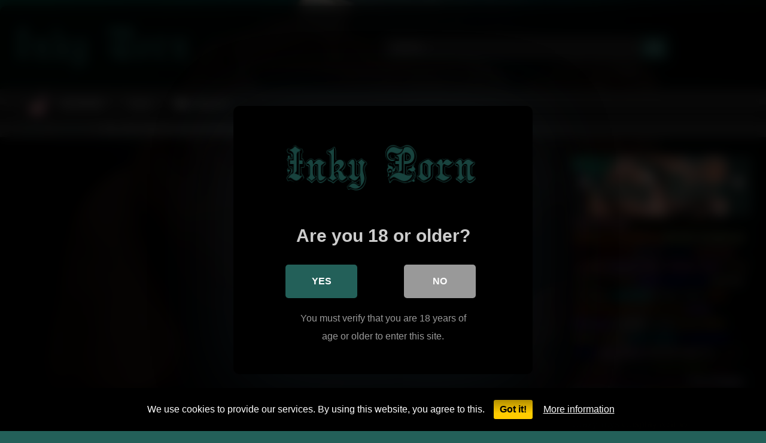

--- FILE ---
content_type: text/html; charset=UTF-8
request_url: https://inkyporn.xyz/amateur/sexy-goth-stepsister-gave-the-most-perfect-blowjob/
body_size: 27248
content:
<!DOCTYPE html>


<html lang="en-US" prefix="og: https://ogp.me/ns#">
<head>
<meta charset="UTF-8">
<meta content='width=device-width, initial-scale=1.0, maximum-scale=1.0, user-scalable=0' name='viewport' />
<link rel="profile" href="https://gmpg.org/xfn/11">
<link rel="icon" href="
">

<!-- Meta social networks -->

<!-- Meta Facebook -->
<meta property="fb:app_id" content="966242223397117" />
<meta property="og:url" content="https://inkyporn.xyz/amateur/sexy-goth-stepsister-gave-the-most-perfect-blowjob/" />
<meta property="og:type" content="article" />
<meta property="og:title" content="Sexy Goth Stepsister Gave the Most Perfect Blowjob" />
<meta property="og:description" content="Sexy Goth Stepsister Gave the Most Perfect Blowjob" />
<meta property="og:image" content="https://ic-vt-lm.xhcdn.com/a/MmRjMzllZTc2YzM2YTE1MzYxN2I4YTcwNmU3YzFjMjg/s(w:320,h:180),jpeg/021/807/635/1280x720.c.jpg.v1640298962" />
<meta property="og:image:width" content="200" />
<meta property="og:image:height" content="200" />

<!-- Meta Twitter -->
<meta name="twitter:card" content="summary">
<!--<meta name="twitter:site" content="@site_username">-->
<meta name="twitter:title" content="Sexy Goth Stepsister Gave the Most Perfect Blowjob">
<meta name="twitter:description" content="Sexy Goth Stepsister Gave the Most Perfect Blowjob">
<!--<meta name="twitter:creator" content="@creator_username">-->
<meta name="twitter:image" content="https://ic-vt-lm.xhcdn.com/a/MmRjMzllZTc2YzM2YTE1MzYxN2I4YTcwNmU3YzFjMjg/s(w:320,h:180),jpeg/021/807/635/1280x720.c.jpg.v1640298962">
<!--<meta name="twitter:domain" content="YourDomain.com">-->

<!-- Temp Style -->
	<style>
		#page {
			max-width: 1300px;
			margin: 10px auto;
			background: rgba(0,0,0,0.85);
			box-shadow: 0 0 10px rgba(0, 0, 0, 0.50);
			-moz-box-shadow: 0 0 10px rgba(0, 0, 0, 0.50);
			-webkit-box-shadow: 0 0 10px rgba(0, 0, 0, 0.50);
			-webkit-border-radius: 10px;
			-moz-border-radius: 10px;
			border-radius: 10px;
		}
	</style>
<style>
	.post-thumbnail {
		padding-bottom: 56.25%;
	}
	.post-thumbnail .wpst-trailer,
	.post-thumbnail img {
		object-fit: fill;
	}

	.video-debounce-bar {
		background: #236059!important;
	}

					body.custom-background {
			background-image: url(https://inkyporn.xyz/wp-content/uploads/2023/01/evilyn8.jpg);
			background-color: #236059!important;
			background-repeat: no-repeat;
			background-attachment: fixed;
			background-position: center;
			background-size: cover;
		}
	
			button,
		.button,
		input[type="button"],
		input[type="reset"],
		input[type="submit"],
		.label,
		.label:visited,
		.pagination ul li a,
		.widget_categories ul li a,
		.comment-reply-link,
		a.tag-cloud-link,
		.template-actors li a {
			background: -moz-linear-gradient(top, rgba(0,0,0,0.3) 0%, rgba(0,0,0,0) 70%); /* FF3.6-15 */
			background: -webkit-linear-gradient(top, rgba(0,0,0,0.3) 0%,rgba(0,0,0,0) 70%); /* Chrome10-25,Safari5.1-6 */
			background: linear-gradient(to bottom, rgba(0,0,0,0.3) 0%,rgba(0,0,0,0) 70%); /* W3C, IE10+, FF16+, Chrome26+, Opera12+, Safari7+ */
			filter: progid:DXImageTransform.Microsoft.gradient( startColorstr='#a62b2b2b', endColorstr='#00000000',GradientType=0 ); /* IE6-9 */
			-moz-box-shadow: 0 1px 6px 0 rgba(0, 0, 0, 0.12);
			-webkit-box-shadow: 0 1px 6px 0 rgba(0, 0, 0, 0.12);
			-o-box-shadow: 0 1px 6px 0 rgba(0, 0, 0, 0.12);
			box-shadow: 0 1px 6px 0 rgba(0, 0, 0, 0.12);
		}
		input[type="text"],
		input[type="email"],
		input[type="url"],
		input[type="password"],
		input[type="search"],
		input[type="number"],
		input[type="tel"],
		input[type="range"],
		input[type="date"],
		input[type="month"],
		input[type="week"],
		input[type="time"],
		input[type="datetime"],
		input[type="datetime-local"],
		input[type="color"],
		select,
		textarea,
		.wp-editor-container {
			-moz-box-shadow: 0 0 1px rgba(255, 255, 255, 0.3), 0 0 5px black inset;
			-webkit-box-shadow: 0 0 1px rgba(255, 255, 255, 0.3), 0 0 5px black inset;
			-o-box-shadow: 0 0 1px rgba(255, 255, 255, 0.3), 0 0 5px black inset;
			box-shadow: 0 0 1px rgba(255, 255, 255, 0.3), 0 0 5px black inset;
		}
		#site-navigation {
			background: #222222;
			background: -moz-linear-gradient(top, #222222 0%, #333333 50%, #222222 51%, #151515 100%);
			background: -webkit-linear-gradient(top, #222222 0%,#333333 50%,#222222 51%,#151515 100%);
			background: linear-gradient(to bottom, #222222 0%,#333333 50%,#222222 51%,#151515 100%);
			filter: progid:DXImageTransform.Microsoft.gradient( startColorstr='#222222', endColorstr='#151515',GradientType=0 );
			-moz-box-shadow: 0 6px 6px 0 rgba(0, 0, 0, 0.12);
			-webkit-box-shadow: 0 6px 6px 0 rgba(0, 0, 0, 0.12);
			-o-box-shadow: 0 6px 6px 0 rgba(0, 0, 0, 0.12);
			box-shadow: 0 6px 6px 0 rgba(0, 0, 0, 0.12);
		}
		#site-navigation > ul > li:hover > a,
		#site-navigation ul li.current-menu-item a {
			background: -moz-linear-gradient(top, rgba(0,0,0,0.3) 0%, rgba(0,0,0,0) 70%);
			background: -webkit-linear-gradient(top, rgba(0,0,0,0.3) 0%,rgba(0,0,0,0) 70%);
			background: linear-gradient(to bottom, rgba(0,0,0,0.3) 0%,rgba(0,0,0,0) 70%);
			filter: progid:DXImageTransform.Microsoft.gradient( startColorstr='#a62b2b2b', endColorstr='#00000000',GradientType=0 );
			-moz-box-shadow: inset 0px 0px 2px 0px #000000;
			-webkit-box-shadow: inset 0px 0px 2px 0px #000000;
			-o-box-shadow: inset 0px 0px 2px 0px #000000;
			box-shadow: inset 0px 0px 2px 0px #000000;
			filter:progid:DXImageTransform.Microsoft.Shadow(color=#000000, Direction=NaN, Strength=2);
		}
		.rating-bar,
		.categories-list .thumb-block .entry-header,
		.actors-list .thumb-block .entry-header,
		#filters .filters-select,
		#filters .filters-options {
			background: -moz-linear-gradient(top, rgba(0,0,0,0.3) 0%, rgba(0,0,0,0) 70%); /* FF3.6-15 */
			background: -webkit-linear-gradient(top, rgba(0,0,0,0.3) 0%,rgba(0,0,0,0) 70%); /* Chrome10-25,Safari5.1-6 */
			background: linear-gradient(to bottom, rgba(0,0,0,0.3) 0%,rgba(0,0,0,0) 70%); /* W3C, IE10+, FF16+, Chrome26+, Opera12+, Safari7+ */
			-moz-box-shadow: inset 0px 0px 2px 0px #000000;
			-webkit-box-shadow: inset 0px 0px 2px 0px #000000;
			-o-box-shadow: inset 0px 0px 2px 0px #000000;
			box-shadow: inset 0px 0px 2px 0px #000000;
			filter:progid:DXImageTransform.Microsoft.Shadow(color=#000000, Direction=NaN, Strength=2);
		}
		.breadcrumbs-area {
			background: -moz-linear-gradient(top, rgba(0,0,0,0.3) 0%, rgba(0,0,0,0) 70%); /* FF3.6-15 */
			background: -webkit-linear-gradient(top, rgba(0,0,0,0.3) 0%,rgba(0,0,0,0) 70%); /* Chrome10-25,Safari5.1-6 */
			background: linear-gradient(to bottom, rgba(0,0,0,0.3) 0%,rgba(0,0,0,0) 70%); /* W3C, IE10+, FF16+, Chrome26+, Opera12+, Safari7+ */
		}
	
	.site-title a {
		font-family: Open Sans;
		font-size: 36px;
	}
	.site-branding .logo img {
		max-width: 300px;
		max-height: 120px;
		margin-top: 0px;
		margin-left: 0px;
	}
	a,
	.site-title a i,
	.thumb-block:hover .rating-bar i,
	.categories-list .thumb-block:hover .entry-header .cat-title:before,
	.required,
	.like #more:hover i,
	.dislike #less:hover i,
	.top-bar i:hover,
	.main-navigation .menu-item-has-children > a:after,
	.menu-toggle i,
	.main-navigation.toggled li:hover > a,
	.main-navigation.toggled li.focus > a,
	.main-navigation.toggled li.current_page_item > a,
	.main-navigation.toggled li.current-menu-item > a,
	#filters .filters-select:after,
	.morelink i,
	.top-bar .membership a i,
	.thumb-block:hover .photos-count i {
		color: #236059;
	}
	button,
	.button,
	input[type="button"],
	input[type="reset"],
	input[type="submit"],
	.label,
	.pagination ul li a.current,
	.pagination ul li a:hover,
	body #filters .label.secondary.active,
	.label.secondary:hover,
	.main-navigation li:hover > a,
	.main-navigation li.focus > a,
	.main-navigation li.current_page_item > a,
	.main-navigation li.current-menu-item > a,
	.widget_categories ul li a:hover,
	.comment-reply-link,
	a.tag-cloud-link:hover,
	.template-actors li a:hover {
		border-color: #236059!important;
		background-color: #236059!important;
	}
	.rating-bar-meter,
	.vjs-play-progress,
	#filters .filters-options span:hover,
	.bx-wrapper .bx-controls-direction a,
	.top-bar .social-share a:hover,
	.thumb-block:hover span.hd-video,
	.featured-carousel .slide a:hover span.hd-video,
	.appContainer .ctaButton {
		background-color: #236059!important;
	}
	#video-tabs button.tab-link.active,
	.title-block,
	.widget-title,
	.page-title,
	.page .entry-title,
	.comments-title,
	.comment-reply-title,
	.morelink:hover {
		border-color: #236059!important;
	}

	/* Small desktops ----------- */
	@media only screen  and (min-width : 64.001em) and (max-width : 84em) {
		#main .thumb-block {
			width: 25%!important;
		}
	}

	/* Desktops and laptops ----------- */
	@media only screen  and (min-width : 84.001em) {
		#main .thumb-block {
			width: 25%!important;
		}
	}

</style>

<!-- Google Analytics -->

<!-- Meta Verification -->

<style>
	body .adde_modal_detector-action-btn-refresh {
		background-color: !important;
	}
	body .adde_modal_detector-action-btn-refresh:hover {
		background-color: rgb(0,0,0)!important;
	}
	body .adde_modal_detector-action-btn-close {
		background-color: !important;
	}
	body .adde_modal_detector-action-btn-close:hover {
		background-color: rgb(0,0,0)!important;
	}
</style>



<style>
	#cookie-bar {
		background-color: rgba(0,0,0,0.9)!important;
	}
	#cookie-bar p {
		color: #FFFFFF!important;
	}
	#cookie-bar .cookie-bar__btn {
		background-color: #ffcc00!important;
		color: #000000!important;
	}
	</style>


<style>
			#dclm_modal_screen {
			background-color: rgba(0,0,0,0.8);
		}
		#dclm_modal_content {
			background-color: #000;
		}
		#dclm_modal_content h2 {
			color: #ccc;
		}
		#dclm_modal_content p {
			color: #999;
		}
		#dclm_modal_content nav .av_go {
		background-color: #236059!important;
	}
	#dclm_modal_content nav .av_no {
		background-color: #999999!important;
	}
	#dclm-logo img {
		opacity: 0.7;
	}
			</style>



<!-- Search Engine Optimization by Rank Math - https://rankmath.com/ -->
<title>Sexy Goth Stepsister Gave the Most Perfect Blowjob Amateur - Inkyporn.xyz</title>
<meta name="description" content="Sexy Goth Stepsister Gave the Most Perfect Blowjob is one of the best video of Amateur enjoy this amazing video blowjob, goth, perfect, sexy from Inkyporn.xyz"/>
<meta name="robots" content="follow, index, max-snippet:-1, max-video-preview:-1, max-image-preview:large"/>
<link rel="canonical" href="https://inkyporn.xyz/amateur/sexy-goth-stepsister-gave-the-most-perfect-blowjob/" />
<meta property="og:locale" content="en_US" />
<meta property="og:type" content="article" />
<meta property="og:title" content="Sexy Goth Stepsister Gave the Most Perfect Blowjob Amateur - Inkyporn.xyz" />
<meta property="og:description" content="Sexy Goth Stepsister Gave the Most Perfect Blowjob is one of the best video of Amateur enjoy this amazing video blowjob, goth, perfect, sexy from Inkyporn.xyz" />
<meta property="og:url" content="https://inkyporn.xyz/amateur/sexy-goth-stepsister-gave-the-most-perfect-blowjob/" />
<meta property="og:site_name" content="Inkyporn.xyz" />
<meta property="article:tag" content="blowjob" />
<meta property="article:tag" content="goth" />
<meta property="article:tag" content="perfect" />
<meta property="article:tag" content="sexy" />
<meta property="article:section" content="Amateur" />
<meta name="twitter:card" content="summary_large_image" />
<meta name="twitter:title" content="Sexy Goth Stepsister Gave the Most Perfect Blowjob Amateur - Inkyporn.xyz" />
<meta name="twitter:description" content="Sexy Goth Stepsister Gave the Most Perfect Blowjob is one of the best video of Amateur enjoy this amazing video blowjob, goth, perfect, sexy from Inkyporn.xyz" />
<meta name="twitter:label1" content="Written by" />
<meta name="twitter:data1" content="Ink32P" />
<meta name="twitter:label2" content="Time to read" />
<meta name="twitter:data2" content="Less than a minute" />
<!-- /Rank Math WordPress SEO plugin -->

<link rel='dns-prefetch' href='//vjs.zencdn.net' />
<link rel='dns-prefetch' href='//unpkg.com' />
<link rel='dns-prefetch' href='//stats.wp.com' />
<link rel='preconnect' href='//i0.wp.com' />
<link rel='preconnect' href='//c0.wp.com' />
<link rel="alternate" type="application/rss+xml" title="Inkyporn.xyz &raquo; Feed" href="https://inkyporn.xyz/feed/" />
<link rel="alternate" type="application/rss+xml" title="Inkyporn.xyz &raquo; Comments Feed" href="https://inkyporn.xyz/comments/feed/" />
<link rel="alternate" type="application/rss+xml" title="Inkyporn.xyz &raquo; Sexy Goth Stepsister Gave the Most Perfect Blowjob Comments Feed" href="https://inkyporn.xyz/amateur/sexy-goth-stepsister-gave-the-most-perfect-blowjob/feed/" />
<link rel="alternate" title="oEmbed (JSON)" type="application/json+oembed" href="https://inkyporn.xyz/wp-json/oembed/1.0/embed?url=https%3A%2F%2Finkyporn.xyz%2Famateur%2Fsexy-goth-stepsister-gave-the-most-perfect-blowjob%2F" />
<link rel="alternate" title="oEmbed (XML)" type="text/xml+oembed" href="https://inkyporn.xyz/wp-json/oembed/1.0/embed?url=https%3A%2F%2Finkyporn.xyz%2Famateur%2Fsexy-goth-stepsister-gave-the-most-perfect-blowjob%2F&#038;format=xml" />
<style id='wp-img-auto-sizes-contain-inline-css' type='text/css'>
img:is([sizes=auto i],[sizes^="auto," i]){contain-intrinsic-size:3000px 1500px}
/*# sourceURL=wp-img-auto-sizes-contain-inline-css */
</style>
<style id='wp-emoji-styles-inline-css' type='text/css'>

	img.wp-smiley, img.emoji {
		display: inline !important;
		border: none !important;
		box-shadow: none !important;
		height: 1em !important;
		width: 1em !important;
		margin: 0 0.07em !important;
		vertical-align: -0.1em !important;
		background: none !important;
		padding: 0 !important;
	}
/*# sourceURL=wp-emoji-styles-inline-css */
</style>
<style id='wp-block-library-inline-css' type='text/css'>
:root{--wp-block-synced-color:#7a00df;--wp-block-synced-color--rgb:122,0,223;--wp-bound-block-color:var(--wp-block-synced-color);--wp-editor-canvas-background:#ddd;--wp-admin-theme-color:#007cba;--wp-admin-theme-color--rgb:0,124,186;--wp-admin-theme-color-darker-10:#006ba1;--wp-admin-theme-color-darker-10--rgb:0,107,160.5;--wp-admin-theme-color-darker-20:#005a87;--wp-admin-theme-color-darker-20--rgb:0,90,135;--wp-admin-border-width-focus:2px}@media (min-resolution:192dpi){:root{--wp-admin-border-width-focus:1.5px}}.wp-element-button{cursor:pointer}:root .has-very-light-gray-background-color{background-color:#eee}:root .has-very-dark-gray-background-color{background-color:#313131}:root .has-very-light-gray-color{color:#eee}:root .has-very-dark-gray-color{color:#313131}:root .has-vivid-green-cyan-to-vivid-cyan-blue-gradient-background{background:linear-gradient(135deg,#00d084,#0693e3)}:root .has-purple-crush-gradient-background{background:linear-gradient(135deg,#34e2e4,#4721fb 50%,#ab1dfe)}:root .has-hazy-dawn-gradient-background{background:linear-gradient(135deg,#faaca8,#dad0ec)}:root .has-subdued-olive-gradient-background{background:linear-gradient(135deg,#fafae1,#67a671)}:root .has-atomic-cream-gradient-background{background:linear-gradient(135deg,#fdd79a,#004a59)}:root .has-nightshade-gradient-background{background:linear-gradient(135deg,#330968,#31cdcf)}:root .has-midnight-gradient-background{background:linear-gradient(135deg,#020381,#2874fc)}:root{--wp--preset--font-size--normal:16px;--wp--preset--font-size--huge:42px}.has-regular-font-size{font-size:1em}.has-larger-font-size{font-size:2.625em}.has-normal-font-size{font-size:var(--wp--preset--font-size--normal)}.has-huge-font-size{font-size:var(--wp--preset--font-size--huge)}.has-text-align-center{text-align:center}.has-text-align-left{text-align:left}.has-text-align-right{text-align:right}.has-fit-text{white-space:nowrap!important}#end-resizable-editor-section{display:none}.aligncenter{clear:both}.items-justified-left{justify-content:flex-start}.items-justified-center{justify-content:center}.items-justified-right{justify-content:flex-end}.items-justified-space-between{justify-content:space-between}.screen-reader-text{border:0;clip-path:inset(50%);height:1px;margin:-1px;overflow:hidden;padding:0;position:absolute;width:1px;word-wrap:normal!important}.screen-reader-text:focus{background-color:#ddd;clip-path:none;color:#444;display:block;font-size:1em;height:auto;left:5px;line-height:normal;padding:15px 23px 14px;text-decoration:none;top:5px;width:auto;z-index:100000}html :where(.has-border-color){border-style:solid}html :where([style*=border-top-color]){border-top-style:solid}html :where([style*=border-right-color]){border-right-style:solid}html :where([style*=border-bottom-color]){border-bottom-style:solid}html :where([style*=border-left-color]){border-left-style:solid}html :where([style*=border-width]){border-style:solid}html :where([style*=border-top-width]){border-top-style:solid}html :where([style*=border-right-width]){border-right-style:solid}html :where([style*=border-bottom-width]){border-bottom-style:solid}html :where([style*=border-left-width]){border-left-style:solid}html :where(img[class*=wp-image-]){height:auto;max-width:100%}:where(figure){margin:0 0 1em}html :where(.is-position-sticky){--wp-admin--admin-bar--position-offset:var(--wp-admin--admin-bar--height,0px)}@media screen and (max-width:600px){html :where(.is-position-sticky){--wp-admin--admin-bar--position-offset:0px}}

/*# sourceURL=wp-block-library-inline-css */
</style><style id='wp-block-tag-cloud-inline-css' type='text/css'>
.wp-block-tag-cloud{box-sizing:border-box}.wp-block-tag-cloud.aligncenter{justify-content:center;text-align:center}.wp-block-tag-cloud a{display:inline-block;margin-right:5px}.wp-block-tag-cloud span{display:inline-block;margin-left:5px;text-decoration:none}:root :where(.wp-block-tag-cloud.is-style-outline){display:flex;flex-wrap:wrap;gap:1ch}:root :where(.wp-block-tag-cloud.is-style-outline a){border:1px solid;font-size:unset!important;margin-right:0;padding:1ch 2ch;text-decoration:none!important}
/*# sourceURL=https://c0.wp.com/c/6.9/wp-includes/blocks/tag-cloud/style.min.css */
</style>
<style id='global-styles-inline-css' type='text/css'>
:root{--wp--preset--aspect-ratio--square: 1;--wp--preset--aspect-ratio--4-3: 4/3;--wp--preset--aspect-ratio--3-4: 3/4;--wp--preset--aspect-ratio--3-2: 3/2;--wp--preset--aspect-ratio--2-3: 2/3;--wp--preset--aspect-ratio--16-9: 16/9;--wp--preset--aspect-ratio--9-16: 9/16;--wp--preset--color--black: #000000;--wp--preset--color--cyan-bluish-gray: #abb8c3;--wp--preset--color--white: #ffffff;--wp--preset--color--pale-pink: #f78da7;--wp--preset--color--vivid-red: #cf2e2e;--wp--preset--color--luminous-vivid-orange: #ff6900;--wp--preset--color--luminous-vivid-amber: #fcb900;--wp--preset--color--light-green-cyan: #7bdcb5;--wp--preset--color--vivid-green-cyan: #00d084;--wp--preset--color--pale-cyan-blue: #8ed1fc;--wp--preset--color--vivid-cyan-blue: #0693e3;--wp--preset--color--vivid-purple: #9b51e0;--wp--preset--gradient--vivid-cyan-blue-to-vivid-purple: linear-gradient(135deg,rgb(6,147,227) 0%,rgb(155,81,224) 100%);--wp--preset--gradient--light-green-cyan-to-vivid-green-cyan: linear-gradient(135deg,rgb(122,220,180) 0%,rgb(0,208,130) 100%);--wp--preset--gradient--luminous-vivid-amber-to-luminous-vivid-orange: linear-gradient(135deg,rgb(252,185,0) 0%,rgb(255,105,0) 100%);--wp--preset--gradient--luminous-vivid-orange-to-vivid-red: linear-gradient(135deg,rgb(255,105,0) 0%,rgb(207,46,46) 100%);--wp--preset--gradient--very-light-gray-to-cyan-bluish-gray: linear-gradient(135deg,rgb(238,238,238) 0%,rgb(169,184,195) 100%);--wp--preset--gradient--cool-to-warm-spectrum: linear-gradient(135deg,rgb(74,234,220) 0%,rgb(151,120,209) 20%,rgb(207,42,186) 40%,rgb(238,44,130) 60%,rgb(251,105,98) 80%,rgb(254,248,76) 100%);--wp--preset--gradient--blush-light-purple: linear-gradient(135deg,rgb(255,206,236) 0%,rgb(152,150,240) 100%);--wp--preset--gradient--blush-bordeaux: linear-gradient(135deg,rgb(254,205,165) 0%,rgb(254,45,45) 50%,rgb(107,0,62) 100%);--wp--preset--gradient--luminous-dusk: linear-gradient(135deg,rgb(255,203,112) 0%,rgb(199,81,192) 50%,rgb(65,88,208) 100%);--wp--preset--gradient--pale-ocean: linear-gradient(135deg,rgb(255,245,203) 0%,rgb(182,227,212) 50%,rgb(51,167,181) 100%);--wp--preset--gradient--electric-grass: linear-gradient(135deg,rgb(202,248,128) 0%,rgb(113,206,126) 100%);--wp--preset--gradient--midnight: linear-gradient(135deg,rgb(2,3,129) 0%,rgb(40,116,252) 100%);--wp--preset--font-size--small: 13px;--wp--preset--font-size--medium: 20px;--wp--preset--font-size--large: 36px;--wp--preset--font-size--x-large: 42px;--wp--preset--spacing--20: 0.44rem;--wp--preset--spacing--30: 0.67rem;--wp--preset--spacing--40: 1rem;--wp--preset--spacing--50: 1.5rem;--wp--preset--spacing--60: 2.25rem;--wp--preset--spacing--70: 3.38rem;--wp--preset--spacing--80: 5.06rem;--wp--preset--shadow--natural: 6px 6px 9px rgba(0, 0, 0, 0.2);--wp--preset--shadow--deep: 12px 12px 50px rgba(0, 0, 0, 0.4);--wp--preset--shadow--sharp: 6px 6px 0px rgba(0, 0, 0, 0.2);--wp--preset--shadow--outlined: 6px 6px 0px -3px rgb(255, 255, 255), 6px 6px rgb(0, 0, 0);--wp--preset--shadow--crisp: 6px 6px 0px rgb(0, 0, 0);}:where(.is-layout-flex){gap: 0.5em;}:where(.is-layout-grid){gap: 0.5em;}body .is-layout-flex{display: flex;}.is-layout-flex{flex-wrap: wrap;align-items: center;}.is-layout-flex > :is(*, div){margin: 0;}body .is-layout-grid{display: grid;}.is-layout-grid > :is(*, div){margin: 0;}:where(.wp-block-columns.is-layout-flex){gap: 2em;}:where(.wp-block-columns.is-layout-grid){gap: 2em;}:where(.wp-block-post-template.is-layout-flex){gap: 1.25em;}:where(.wp-block-post-template.is-layout-grid){gap: 1.25em;}.has-black-color{color: var(--wp--preset--color--black) !important;}.has-cyan-bluish-gray-color{color: var(--wp--preset--color--cyan-bluish-gray) !important;}.has-white-color{color: var(--wp--preset--color--white) !important;}.has-pale-pink-color{color: var(--wp--preset--color--pale-pink) !important;}.has-vivid-red-color{color: var(--wp--preset--color--vivid-red) !important;}.has-luminous-vivid-orange-color{color: var(--wp--preset--color--luminous-vivid-orange) !important;}.has-luminous-vivid-amber-color{color: var(--wp--preset--color--luminous-vivid-amber) !important;}.has-light-green-cyan-color{color: var(--wp--preset--color--light-green-cyan) !important;}.has-vivid-green-cyan-color{color: var(--wp--preset--color--vivid-green-cyan) !important;}.has-pale-cyan-blue-color{color: var(--wp--preset--color--pale-cyan-blue) !important;}.has-vivid-cyan-blue-color{color: var(--wp--preset--color--vivid-cyan-blue) !important;}.has-vivid-purple-color{color: var(--wp--preset--color--vivid-purple) !important;}.has-black-background-color{background-color: var(--wp--preset--color--black) !important;}.has-cyan-bluish-gray-background-color{background-color: var(--wp--preset--color--cyan-bluish-gray) !important;}.has-white-background-color{background-color: var(--wp--preset--color--white) !important;}.has-pale-pink-background-color{background-color: var(--wp--preset--color--pale-pink) !important;}.has-vivid-red-background-color{background-color: var(--wp--preset--color--vivid-red) !important;}.has-luminous-vivid-orange-background-color{background-color: var(--wp--preset--color--luminous-vivid-orange) !important;}.has-luminous-vivid-amber-background-color{background-color: var(--wp--preset--color--luminous-vivid-amber) !important;}.has-light-green-cyan-background-color{background-color: var(--wp--preset--color--light-green-cyan) !important;}.has-vivid-green-cyan-background-color{background-color: var(--wp--preset--color--vivid-green-cyan) !important;}.has-pale-cyan-blue-background-color{background-color: var(--wp--preset--color--pale-cyan-blue) !important;}.has-vivid-cyan-blue-background-color{background-color: var(--wp--preset--color--vivid-cyan-blue) !important;}.has-vivid-purple-background-color{background-color: var(--wp--preset--color--vivid-purple) !important;}.has-black-border-color{border-color: var(--wp--preset--color--black) !important;}.has-cyan-bluish-gray-border-color{border-color: var(--wp--preset--color--cyan-bluish-gray) !important;}.has-white-border-color{border-color: var(--wp--preset--color--white) !important;}.has-pale-pink-border-color{border-color: var(--wp--preset--color--pale-pink) !important;}.has-vivid-red-border-color{border-color: var(--wp--preset--color--vivid-red) !important;}.has-luminous-vivid-orange-border-color{border-color: var(--wp--preset--color--luminous-vivid-orange) !important;}.has-luminous-vivid-amber-border-color{border-color: var(--wp--preset--color--luminous-vivid-amber) !important;}.has-light-green-cyan-border-color{border-color: var(--wp--preset--color--light-green-cyan) !important;}.has-vivid-green-cyan-border-color{border-color: var(--wp--preset--color--vivid-green-cyan) !important;}.has-pale-cyan-blue-border-color{border-color: var(--wp--preset--color--pale-cyan-blue) !important;}.has-vivid-cyan-blue-border-color{border-color: var(--wp--preset--color--vivid-cyan-blue) !important;}.has-vivid-purple-border-color{border-color: var(--wp--preset--color--vivid-purple) !important;}.has-vivid-cyan-blue-to-vivid-purple-gradient-background{background: var(--wp--preset--gradient--vivid-cyan-blue-to-vivid-purple) !important;}.has-light-green-cyan-to-vivid-green-cyan-gradient-background{background: var(--wp--preset--gradient--light-green-cyan-to-vivid-green-cyan) !important;}.has-luminous-vivid-amber-to-luminous-vivid-orange-gradient-background{background: var(--wp--preset--gradient--luminous-vivid-amber-to-luminous-vivid-orange) !important;}.has-luminous-vivid-orange-to-vivid-red-gradient-background{background: var(--wp--preset--gradient--luminous-vivid-orange-to-vivid-red) !important;}.has-very-light-gray-to-cyan-bluish-gray-gradient-background{background: var(--wp--preset--gradient--very-light-gray-to-cyan-bluish-gray) !important;}.has-cool-to-warm-spectrum-gradient-background{background: var(--wp--preset--gradient--cool-to-warm-spectrum) !important;}.has-blush-light-purple-gradient-background{background: var(--wp--preset--gradient--blush-light-purple) !important;}.has-blush-bordeaux-gradient-background{background: var(--wp--preset--gradient--blush-bordeaux) !important;}.has-luminous-dusk-gradient-background{background: var(--wp--preset--gradient--luminous-dusk) !important;}.has-pale-ocean-gradient-background{background: var(--wp--preset--gradient--pale-ocean) !important;}.has-electric-grass-gradient-background{background: var(--wp--preset--gradient--electric-grass) !important;}.has-midnight-gradient-background{background: var(--wp--preset--gradient--midnight) !important;}.has-small-font-size{font-size: var(--wp--preset--font-size--small) !important;}.has-medium-font-size{font-size: var(--wp--preset--font-size--medium) !important;}.has-large-font-size{font-size: var(--wp--preset--font-size--large) !important;}.has-x-large-font-size{font-size: var(--wp--preset--font-size--x-large) !important;}
/*# sourceURL=global-styles-inline-css */
</style>

<style id='classic-theme-styles-inline-css' type='text/css'>
/*! This file is auto-generated */
.wp-block-button__link{color:#fff;background-color:#32373c;border-radius:9999px;box-shadow:none;text-decoration:none;padding:calc(.667em + 2px) calc(1.333em + 2px);font-size:1.125em}.wp-block-file__button{background:#32373c;color:#fff;text-decoration:none}
/*# sourceURL=/wp-includes/css/classic-themes.min.css */
</style>
<link rel='stylesheet' id='menu-image-css' href='https://inkyporn.xyz/wp-content/plugins/menu-image/includes/css/menu-image.css?ver=3.12' type='text/css' media='all' />
<link rel='stylesheet' id='dashicons-css' href='https://c0.wp.com/c/6.9/wp-includes/css/dashicons.min.css' type='text/css' media='all' />
<link rel='stylesheet' id='wpst-font-awesome-css' href='https://inkyporn.xyz/wp-content/themes/retrotube/assets/stylesheets/font-awesome/css/font-awesome.min.css?ver=4.7.0' type='text/css' media='all' />
<link rel='stylesheet' id='wpst-videojs-style-css' href='//vjs.zencdn.net/7.8.4/video-js.css?ver=7.8.4' type='text/css' media='all' />
<link rel='stylesheet' id='wpst-style-css' href='https://inkyporn.xyz/wp-content/themes/retrotube/style.css?ver=1.8.0.1751040334' type='text/css' media='all' />
<link rel='stylesheet' id='coco-cookie-consent-style-css' href='https://inkyporn.xyz/wp-content/plugins/wps-cookie-consent/public/assets/css/cookie-consent.css?ver=1.2.0' type='text/css' media='all' />
<link rel='stylesheet' id='dclm-disclaimer-style-css' href='https://inkyporn.xyz/wp-content/plugins/wps-disclaimer/public/assets/css/disclaimer.css?ver=1.3.0' type='text/css' media='all' />
<script type="text/javascript" src="https://c0.wp.com/c/6.9/wp-includes/js/jquery/jquery.min.js" id="jquery-core-js"></script>
<script type="text/javascript" src="https://c0.wp.com/c/6.9/wp-includes/js/jquery/jquery-migrate.min.js" id="jquery-migrate-js"></script>
<link rel="https://api.w.org/" href="https://inkyporn.xyz/wp-json/" /><link rel="alternate" title="JSON" type="application/json" href="https://inkyporn.xyz/wp-json/wp/v2/posts/77" /><link rel="EditURI" type="application/rsd+xml" title="RSD" href="https://inkyporn.xyz/xmlrpc.php?rsd" />
<meta name="generator" content="WordPress 6.9" />
<link rel='shortlink' href='https://inkyporn.xyz/?p=77' />
<meta name="referrer" content="no-referrer-when-downgrade" />
<script> //hilltopsads
(function(__htas){
var d = document,
    s = d.createElement('script'),
    l = d.scripts[d.scripts.length - 1];
s.settings = __htas || {};
s.src = "\/\/lightstretch.com\/c.DF9z6rbr2N5\/l\/SGWZQL9RNYTNY_4BMCTRYb2vM\/CD0k1\/NfjNgjxJNDjyYLxX";
s.async = true;
s.referrerPolicy = 'no-referrer-when-downgrade';
l.parentNode.insertBefore(s, l);
})({})
</script>
<meta name="xhamster-site-verification" content="e4af5a20a0abee2ba78f58d0e77da17a"/>
<meta name="8005f0570dfc6e30208a304bedd380fafbb5200e" content="8005f0570dfc6e30208a304bedd380fafbb5200e" />	<style>img#wpstats{display:none}</style>
				<script>
			document.documentElement.className = document.documentElement.className.replace('no-js', 'js');
		</script>
				<style>
			.no-js img.lazyload {
				display: none;
			}

			figure.wp-block-image img.lazyloading {
				min-width: 150px;
			}

			.lazyload,
			.lazyloading {
				--smush-placeholder-width: 100px;
				--smush-placeholder-aspect-ratio: 1/1;
				width: var(--smush-placeholder-width) !important;
				aspect-ratio: var(--smush-placeholder-aspect-ratio) !important;
			}

						.lazyload, .lazyloading {
				opacity: 0;
			}

			.lazyloaded {
				opacity: 1;
				transition: opacity 400ms;
				transition-delay: 0ms;
			}

					</style>
		<link rel="pingback" href="https://inkyporn.xyz/xmlrpc.php"><style>
.adde_modal-overlay {
	position: fixed;
	background-color: #000;
	z-index: 10060;
	height: 100%;
	width: 100%;
	left: 0;
	right: 0;
	top: 0;
	bottom: 0;
	opacity: 0;
	-webkit-transition: opacity .45s cubic-bezier(.23, 1, .32, 1);
	-o-transition: opacity .45s cubic-bezier(.23, 1, .32, 1);
	transition: opacity .45s cubic-bezier(.23, 1, .32, 1);
}

.adde_modal_detector {
		color: #333;
		position: fixed;
		z-index: 10061;
		-webkit-border-radius: 4px;
		-moz-border-radius: 4px;
		border-radius: 4px;
		width: 520px;
		text-align: center;
		padding: 30px;
		background-color: #fff;
		-webkit-box-shadow: 0px 11px 15px -7px rgba(0, 0, 0, 0.2), 0px 24px 38px 3px rgba(0, 0, 0, 0.14), 0px 9px 46px 8px rgba(0, 0, 0, 0.12);
		box-shadow: 0px 11px 15px -7px rgba(0, 0, 0, 0.2), 0px 24px 38px 3px rgba(0, 0, 0, 0.14), 0px 9px 46px 8px rgba(0, 0, 0, 0.12);
		left: 50%;
		top: 50%;
		transform: translate(-50%,-50%);
		font-size: 16px;
	}

.adde_modal-overlay.active {
	opacity: .6;
}

.adde_modal-overlay:not(.active),
.adde_modal_detector:not(.adde_modal_detector-show) {
	display: none;
}

@media only screen and (max-width:500px) {
	.adde_modal_detector {
		width: 90%;
	}
}

.adde-btn {
	padding: 5px 15px;
}

.adde_modal_detector-show {
	-webkit-animation: bounceIn .35s ease;
	-o-animation: bounceIn .35s ease;
	animation: bounceIn .35s ease;
}

.adde_modal_detector-hide {
	-webkit-animation: bounceOut .35s ease;
	-o-animation: bounceOut .35s ease;
	animation: bounceOut .35s ease;
}

.adde_modal_detector-title {
	padding: 4px 24px 24px 20px;
	font-size: 20px;
	color: #111;
	line-height: 1;
	font-weight: bold;
}

.adde_modal_detector-content {
	padding: 0 24px 24px;
	opacity: 0.85;
}

.adde_modal_detector-message {
	margin: 0;
	padding: 0;
	color: #333;
	font-size: 13px;
	line-height: 1.5;
}

.adde_modal_detector-action {
	padding: 8px;
}

.adde_modal_detector-action-btn-refresh,
.adde_modal_detector-action-btn-close {
	margin-left: 10px;
	cursor: pointer;
	padding: 8px 16px;
	text-align: center;
	outline: 0 !important;
	background-color: transparent;
	display: inline-block;
	color: #fff !important;
	-webkit-border-radius: 4px;
	-moz-border-radius: 4px;
	border-radius: 4px;
	-webkit-tap-highlight-color: rgba(0, 0, 0, .12);
	-webkit-transition: all .45s cubic-bezier(.23, 1, .32, 1);
	-o-transition: all .45s cubic-bezier(.23, 1, .32, 1);
	transition: all .45s cubic-bezier(.23, 1, .32, 1);
}

.adde_modal_detector-action-btn-refresh:hover,
.adde_modal_detector-action-btn-close:hover {
	color: #fff !important;
}
</style>
<link rel='stylesheet' id='metaslider-flex-slider-css' href='https://inkyporn.xyz/wp-content/plugins/ml-slider/assets/sliders/flexslider/flexslider.css?ver=3.99.0' type='text/css' media='all' property='stylesheet' />
<link rel='stylesheet' id='metaslider-public-css' href='https://inkyporn.xyz/wp-content/plugins/ml-slider/assets/metaslider/public.css?ver=3.99.0' type='text/css' media='all' property='stylesheet' />
<style id='metaslider-public-inline-css' type='text/css'>
@media only screen and (max-width: 767px) {body.metaslider-plugin:after { display: none; content: "smartphone"; } .hide-arrows-smartphone .flex-direction-nav, .hide-navigation-smartphone .flex-control-paging, .hide-navigation-smartphone .flex-control-nav, .hide-navigation-smartphone .filmstrip, .hide-slideshow-smartphone, .metaslider-hidden-content.hide-smartphone{ display: none!important; }}@media only screen and (min-width : 768px) and (max-width: 1023px) {body.metaslider-plugin:after { display: none; content: "tablet"; } .hide-arrows-tablet .flex-direction-nav, .hide-navigation-tablet .flex-control-paging, .hide-navigation-tablet .flex-control-nav, .hide-navigation-tablet .filmstrip, .hide-slideshow-tablet, .metaslider-hidden-content.hide-tablet{ display: none!important; }}@media only screen and (min-width : 1024px) and (max-width: 1439px) {body.metaslider-plugin:after { display: none; content: "laptop"; } .hide-arrows-laptop .flex-direction-nav, .hide-navigation-laptop .flex-control-paging, .hide-navigation-laptop .flex-control-nav, .hide-navigation-laptop .filmstrip, .hide-slideshow-laptop, .metaslider-hidden-content.hide-laptop{ display: none!important; }}@media only screen and (min-width : 1440px) {body.metaslider-plugin:after { display: none; content: "desktop"; } .hide-arrows-desktop .flex-direction-nav, .hide-navigation-desktop .flex-control-paging, .hide-navigation-desktop .flex-control-nav, .hide-navigation-desktop .filmstrip, .hide-slideshow-desktop, .metaslider-hidden-content.hide-desktop{ display: none!important; }}
@media only screen and (max-width: 767px) {body.metaslider-plugin:after { display: none; content: "smartphone"; } .hide-arrows-smartphone .flex-direction-nav, .hide-navigation-smartphone .flex-control-paging, .hide-navigation-smartphone .flex-control-nav, .hide-navigation-smartphone .filmstrip, .hide-slideshow-smartphone, .metaslider-hidden-content.hide-smartphone{ display: none!important; }}@media only screen and (min-width : 768px) and (max-width: 1023px) {body.metaslider-plugin:after { display: none; content: "tablet"; } .hide-arrows-tablet .flex-direction-nav, .hide-navigation-tablet .flex-control-paging, .hide-navigation-tablet .flex-control-nav, .hide-navigation-tablet .filmstrip, .hide-slideshow-tablet, .metaslider-hidden-content.hide-tablet{ display: none!important; }}@media only screen and (min-width : 1024px) and (max-width: 1439px) {body.metaslider-plugin:after { display: none; content: "laptop"; } .hide-arrows-laptop .flex-direction-nav, .hide-navigation-laptop .flex-control-paging, .hide-navigation-laptop .flex-control-nav, .hide-navigation-laptop .filmstrip, .hide-slideshow-laptop, .metaslider-hidden-content.hide-laptop{ display: none!important; }}@media only screen and (min-width : 1440px) {body.metaslider-plugin:after { display: none; content: "desktop"; } .hide-arrows-desktop .flex-direction-nav, .hide-navigation-desktop .flex-control-paging, .hide-navigation-desktop .flex-control-nav, .hide-navigation-desktop .filmstrip, .hide-slideshow-desktop, .metaslider-hidden-content.hide-desktop{ display: none!important; }}
/*# sourceURL=metaslider-public-inline-css */
</style>
</head>  <body class="wp-singular post-template-default single single-post postid-77 single-format-video wp-embed-responsive wp-theme-retrotube custom-background metaslider-plugin"> <div id="page"> 	<a class="skip-link screen-reader-text" href="#content">Skip to content</a>  	<header id="masthead" class="site-header" role="banner">  		 		<div class="site-branding row"> 			<div class="logo"> 									<a href="https://inkyporn.xyz/" rel="home" title="Inkyporn.xyz"><img data-src="https://inkyporn.xyz/wp-content/uploads/2023/01/logo-37.png" alt="Inkyporn.xyz" src="[data-uri]" class="lazyload" style="--smush-placeholder-width: 316px; --smush-placeholder-aspect-ratio: 316/97;"></a> 				 									<p class="site-description"> 											</p> 							</div> 							<div class="header-search"> 	<form method="get" id="searchform" action="https://inkyporn.xyz/">         					<input class="input-group-field" value="Search..." name="s" id="s" onfocus="if (this.value == 'Search...') {this.value = '';}" onblur="if (this.value == '') {this.value = 'Search...';}" type="text" /> 				 		<input class="button fa-input" type="submit" id="searchsubmit" value="&#xf002;" />         	</form> </div>								</div><!-- .site-branding -->  		<nav id="site-navigation" class="main-navigation" role="navigation"> 			<div id="head-mobile"></div> 			<div class="button-nav"></div> 			<ul id="menu-main-menu" class="row"><li id="menu-item-384" class="menu-item menu-item-type-custom menu-item-object-custom menu-item-384"><a href="https://network.fapflamingo.com" class="menu-image-title-after menu-image-not-hovered"><img width="36" height="36" data-src="https://inkyporn.xyz/wp-content/uploads/2023/02/favicon-quadrato-36x36-1.png" class="menu-image menu-image-title-after lazyload" alt="" decoding="async" src="[data-uri]" style="--smush-placeholder-width: 36px; --smush-placeholder-aspect-ratio: 36/36;" /><span class="menu-image-title-after menu-image-title">NETWORK</span></a></li> <li id="menu-item-383" class="menu-item menu-item-type-custom menu-item-object-custom menu-item-383"><a href="https://cams.fapflamingo.com">Cams</a></li> <li id="menu-item-12" class="cat-icon menu-item menu-item-type-post_type menu-item-object-page menu-item-has-children menu-item-12"><a href="https://inkyporn.xyz/categories/">Categories</a> <ul class="sub-menu"> 	<li id="menu-item-13" class="tag-icon menu-item menu-item-type-post_type menu-item-object-page menu-item-13"><a href="https://inkyporn.xyz/tags/">Tags</a></li> 	<li id="menu-item-14" class="star-icon menu-item menu-item-type-post_type menu-item-object-page menu-item-14"><a href="https://inkyporn.xyz/actors/">Actors</a></li> </ul> </li> </ul>		</nav><!-- #site-navigation -->  		<div class="clear"></div>  					<div class="happy-header-mobile"> 				<div id="metaslider-id-426" style="width: 100%;" class="ml-slider-3-99-0 metaslider metaslider-flex metaslider-426 ml-slider ms-theme-default nav-hidden" role="region" aria-label="mobile" data-width="300">     <div id="metaslider_container_426">         <div id="metaslider_426">             <ul class='slides'>                 <li style="display: block; width: 100%;" class="slide-465 ms-image" aria-roledescription="slide" data-date="2023-02-28 17:15:54"><a href="https://onlycasting.xyz" target="_blank" aria-label="View Slide Details" class="metaslider_image_link"><img data-src="https://inkyporn.xyz/wp-content/uploads/2023/02/30.png" height="100" width="300" alt="" class="slider-426 slide-465 msDefaultImage lazyload" title="30" src="[data-uri]" style="--smush-placeholder-width: 300px; --smush-placeholder-aspect-ratio: 300/100;" /></a></li>                 <li style="display: none; width: 100%;" class="slide-427 ms-image" aria-roledescription="slide" data-date="2023-02-28 17:15:53"><a href="https://gothicteen.xyz" target="_blank" aria-label="View Slide Details" class="metaslider_image_link"><img data-src="https://inkyporn.xyz/wp-content/uploads/2023/02/11.png" height="100" width="300" alt="" class="slider-426 slide-427 msDefaultImage lazyload" title="11" src="[data-uri]" style="--smush-placeholder-width: 300px; --smush-placeholder-aspect-ratio: 300/100;" /></a></li>                 <li style="display: none; width: 100%;" class="slide-471 ms-image" aria-roledescription="slide" data-date="2023-02-28 17:15:54"><a href="https://fapflamingo.com" target="_blank" aria-label="View Slide Details" class="metaslider_image_link"><img data-src="https://inkyporn.xyz/wp-content/uploads/2023/02/28.png" height="100" width="300" alt="" class="slider-426 slide-471 msDefaultImage lazyload" title="28" src="[data-uri]" style="--smush-placeholder-width: 300px; --smush-placeholder-aspect-ratio: 300/100;" /></a></li>                 <li style="display: none; width: 100%;" class="slide-463 ms-image" aria-roledescription="slide" data-date="2023-02-28 17:15:54"><a href="https://juicysquirt.xyz" target="_blank" aria-label="View Slide Details" class="metaslider_image_link"><img data-src="https://inkyporn.xyz/wp-content/uploads/2023/02/29.png" height="100" width="300" alt="" class="slider-426 slide-463 msDefaultImage lazyload" title="29" src="[data-uri]" style="--smush-placeholder-width: 300px; --smush-placeholder-aspect-ratio: 300/100;" /></a></li>                 <li style="display: none; width: 100%;" class="slide-459 ms-image" aria-roledescription="slide" data-date="2023-02-28 17:15:54"><a href="https://indianbbw.xyz" target="_blank" aria-label="View Slide Details" class="metaslider_image_link"><img data-src="https://inkyporn.xyz/wp-content/uploads/2023/02/34.png" height="100" width="300" alt="" class="slider-426 slide-459 msDefaultImage lazyload" title="34" src="[data-uri]" style="--smush-placeholder-width: 300px; --smush-placeholder-aspect-ratio: 300/100;" /></a></li>                 <li style="display: none; width: 100%;" class="slide-445 ms-image" aria-roledescription="slide" data-date="2023-02-28 17:15:54"><a href="https://realbbc.xyz" target="_blank" aria-label="View Slide Details" class="metaslider_image_link"><img data-src="https://inkyporn.xyz/wp-content/uploads/2023/02/4.png" height="100" width="300" alt="" class="slider-426 slide-445 msDefaultImage lazyload" title="4" src="[data-uri]" style="--smush-placeholder-width: 300px; --smush-placeholder-aspect-ratio: 300/100;" /></a></li>                 <li style="display: none; width: 100%;" class="slide-447 ms-image" aria-roledescription="slide" data-date="2023-02-28 17:15:54"><a href="https://allpornstars.xyz" target="_blank" aria-label="View Slide Details" class="metaslider_image_link"><img data-src="https://inkyporn.xyz/wp-content/uploads/2023/02/37.png" height="100" width="300" alt="" class="slider-426 slide-447 msDefaultImage lazyload" title="37" src="[data-uri]" style="--smush-placeholder-width: 300px; --smush-placeholder-aspect-ratio: 300/100;" /></a></li>                 <li style="display: none; width: 100%;" class="slide-467 ms-image" aria-roledescription="slide" data-date="2023-02-28 17:15:54"><a href="https://pornretro.xyz" target="_blank" aria-label="View Slide Details" class="metaslider_image_link"><img data-src="https://inkyporn.xyz/wp-content/uploads/2023/02/31.png" height="100" width="300" alt="" class="slider-426 slide-467 msDefaultImage lazyload" title="31" src="[data-uri]" style="--smush-placeholder-width: 300px; --smush-placeholder-aspect-ratio: 300/100;" /></a></li>                 <li style="display: none; width: 100%;" class="slide-477 ms-image" aria-roledescription="slide" data-date="2023-02-28 17:15:55"><a href="https://asianbbw.xyz" target="_blank" aria-label="View Slide Details" class="metaslider_image_link"><img data-src="https://inkyporn.xyz/wp-content/uploads/2023/02/25.png" height="100" width="300" alt="" class="slider-426 slide-477 msDefaultImage lazyload" title="25" src="[data-uri]" style="--smush-placeholder-width: 300px; --smush-placeholder-aspect-ratio: 300/100;" /></a></li>                 <li style="display: none; width: 100%;" class="slide-489 ms-image" aria-roledescription="slide" data-date="2023-02-28 17:15:55"><a href="https://romanticlesbian.com" target="_blank" aria-label="View Slide Details" class="metaslider_image_link"><img data-src="https://inkyporn.xyz/wp-content/uploads/2023/02/18.png" height="100" width="300" alt="" class="slider-426 slide-489 msDefaultImage lazyload" title="18" src="[data-uri]" style="--smush-placeholder-width: 300px; --smush-placeholder-aspect-ratio: 300/100;" /></a></li>                 <li style="display: none; width: 100%;" class="slide-487 ms-image" aria-roledescription="slide" data-date="2023-02-28 17:15:55"><a href="https://bukkakecum.xyz" target="_blank" aria-label="View Slide Details" class="metaslider_image_link"><img data-src="https://inkyporn.xyz/wp-content/uploads/2023/02/17.png" height="100" width="300" alt="" class="slider-426 slide-487 msDefaultImage lazyload" title="17" src="[data-uri]" style="--smush-placeholder-width: 300px; --smush-placeholder-aspect-ratio: 300/100;" /></a></li>                 <li style="display: none; width: 100%;" class="slide-439 ms-image" aria-roledescription="slide" data-date="2023-02-28 17:15:53"><a href="https://onlycreampie.xyz" target="_blank" aria-label="View Slide Details" class="metaslider_image_link"><img data-src="https://inkyporn.xyz/wp-content/uploads/2023/02/1.png" height="100" width="300" alt="" class="slider-426 slide-439 msDefaultImage lazyload" title="1" src="[data-uri]" style="--smush-placeholder-width: 300px; --smush-placeholder-aspect-ratio: 300/100;" /></a></li>                 <li style="display: none; width: 100%;" class="slide-499 ms-image" aria-roledescription="slide" data-date="2023-02-28 17:15:55"><a href="https://milfgloryhole.xyz" target="_blank" aria-label="View Slide Details" class="metaslider_image_link"><img data-src="https://inkyporn.xyz/wp-content/uploads/2023/02/14.png" height="100" width="300" alt="" class="slider-426 slide-499 msDefaultImage lazyload" title="14" src="[data-uri]" style="--smush-placeholder-width: 300px; --smush-placeholder-aspect-ratio: 300/100;" /></a></li>                 <li style="display: none; width: 100%;" class="slide-437 ms-image" aria-roledescription="slide" data-date="2023-02-28 17:15:53"><a href="https://asianmassage.xyz" target="_blank" aria-label="View Slide Details" class="metaslider_image_link"><img data-src="https://inkyporn.xyz/wp-content/uploads/2023/02/5.png" height="100" width="300" alt="" class="slider-426 slide-437 msDefaultImage lazyload" title="5" src="[data-uri]" style="--smush-placeholder-width: 300px; --smush-placeholder-aspect-ratio: 300/100;" /></a></li>                 <li style="display: none; width: 100%;" class="slide-441 ms-image" aria-roledescription="slide" data-date="2023-02-28 17:15:54"><a href="https://bdsmkingdom.xyz" target="_blank" aria-label="View Slide Details" class="metaslider_image_link"><img data-src="https://inkyporn.xyz/wp-content/uploads/2023/02/2.png" height="100" width="300" alt="" class="slider-426 slide-441 msDefaultImage lazyload" title="2" src="[data-uri]" style="--smush-placeholder-width: 300px; --smush-placeholder-aspect-ratio: 300/100;" /></a></li>                 <li style="display: none; width: 100%;" class="slide-429 ms-image" aria-roledescription="slide" data-date="2023-02-28 17:15:53"><a href="https://indianal.xyz" target="_blank" aria-label="View Slide Details" class="metaslider_image_link"><img data-src="https://inkyporn.xyz/wp-content/uploads/2023/02/12.png" height="100" width="300" alt="" class="slider-426 slide-429 msDefaultImage lazyload" title="12" src="[data-uri]" style="--smush-placeholder-width: 300px; --smush-placeholder-aspect-ratio: 300/100;" /></a></li>                 <li style="display: none; width: 100%;" class="slide-475 ms-image" aria-roledescription="slide" data-date="2023-02-28 17:15:55"><a href="https://compilationtube.xyz" target="_blank" aria-label="View Slide Details" class="metaslider_image_link"><img data-src="https://inkyporn.xyz/wp-content/uploads/2023/02/26.png" height="100" width="300" alt="" class="slider-426 slide-475 msDefaultImage lazyload" title="26" src="[data-uri]" style="--smush-placeholder-width: 300px; --smush-placeholder-aspect-ratio: 300/100;" /></a></li>                 <li style="display: none; width: 100%;" class="slide-455 ms-image" aria-roledescription="slide" data-date="2023-02-28 17:15:54"><a href="https://latinabbw.xyz" target="_blank" aria-label="View Slide Details" class="metaslider_image_link"><img data-src="https://inkyporn.xyz/wp-content/uploads/2023/02/35.png" height="100" width="300" alt="" class="slider-426 slide-455 msDefaultImage lazyload" title="35" src="[data-uri]" style="--smush-placeholder-width: 300px; --smush-placeholder-aspect-ratio: 300/100;" /></a></li>                 <li style="display: none; width: 100%;" class="slide-501 ms-image" aria-roledescription="slide" data-date="2023-02-28 17:15:55"><a href="https://teengloryhole.xyz" target="_blank" aria-label="View Slide Details" class="metaslider_image_link"><img data-src="https://inkyporn.xyz/wp-content/uploads/2023/02/13.png" height="100" width="300" alt="" class="slider-426 slide-501 msDefaultImage lazyload" title="13" src="[data-uri]" style="--smush-placeholder-width: 300px; --smush-placeholder-aspect-ratio: 300/100;" /></a></li>                 <li style="display: none; width: 100%;" class="slide-451 ms-image" aria-roledescription="slide" data-date="2023-02-28 17:15:54"><a href="https://inkyporn.xyz" target="_blank" aria-label="View Slide Details" class="metaslider_image_link"><img data-src="https://inkyporn.xyz/wp-content/uploads/2023/02/39.png" height="100" width="300" alt="" class="slider-426 slide-451 msDefaultImage lazyload" title="39" src="[data-uri]" style="--smush-placeholder-width: 300px; --smush-placeholder-aspect-ratio: 300/100;" /></a></li>                 <li style="display: none; width: 100%;" class="slide-505 ms-image" aria-roledescription="slide" data-date="2023-02-28 17:15:55"><a href="https://publicslut.xyz" target="_blank" aria-label="View Slide Details" class="metaslider_image_link"><img data-src="https://inkyporn.xyz/wp-content/uploads/2023/02/10.png" height="100" width="300" alt="" class="slider-426 slide-505 msDefaultImage lazyload" title="10" src="[data-uri]" style="--smush-placeholder-width: 300px; --smush-placeholder-aspect-ratio: 300/100;" /></a></li>                 <li style="display: none; width: 100%;" class="slide-457 ms-image" aria-roledescription="slide" data-date="2023-02-28 17:15:54"><a href="https://hardcorelesbian.xyz" target="_blank" aria-label="View Slide Details" class="metaslider_image_link"><img data-src="https://inkyporn.xyz/wp-content/uploads/2023/02/36.png" height="100" width="300" alt="" class="slider-426 slide-457 msDefaultImage lazyload" title="36" src="[data-uri]" style="--smush-placeholder-width: 300px; --smush-placeholder-aspect-ratio: 300/100;" /></a></li>                 <li style="display: none; width: 100%;" class="slide-483 ms-image" aria-roledescription="slide" data-date="2023-02-28 17:15:55"><a href="https://towheaddeepthroat.com" target="_blank" aria-label="View Slide Details" class="metaslider_image_link"><img data-src="https://inkyporn.xyz/wp-content/uploads/2023/02/23.png" height="100" width="300" alt="" class="slider-426 slide-483 msDefaultImage lazyload" title="23" src="[data-uri]" style="--smush-placeholder-width: 300px; --smush-placeholder-aspect-ratio: 300/100;" /></a></li>                 <li style="display: none; width: 100%;" class="slide-443 ms-image" aria-roledescription="slide" data-date="2023-02-28 17:15:54"><a href="https://pornfeet.xyz" target="_blank" aria-label="View Slide Details" class="metaslider_image_link"><img data-src="https://inkyporn.xyz/wp-content/uploads/2023/02/3.png" height="100" width="300" alt="" class="slider-426 slide-443 msDefaultImage lazyload" title="3" src="[data-uri]" style="--smush-placeholder-width: 300px; --smush-placeholder-aspect-ratio: 300/100;" /></a></li>                 <li style="display: none; width: 100%;" class="slide-453 ms-image" aria-roledescription="slide" data-date="2023-02-28 17:15:54"><a href="https://crazytoys.xyz" target="_blank" aria-label="View Slide Details" class="metaslider_image_link"><img data-src="https://inkyporn.xyz/wp-content/uploads/2023/02/40.png" height="100" width="300" alt="" class="slider-426 slide-453 msDefaultImage lazyload" title="40" src="[data-uri]" style="--smush-placeholder-width: 300px; --smush-placeholder-aspect-ratio: 300/100;" /></a></li>                 <li style="display: none; width: 100%;" class="slide-473 ms-image" aria-roledescription="slide" data-date="2023-02-28 17:15:55"><a href="https://nsfwhowto.xyz" target="_blank" aria-label="View Slide Details" class="metaslider_image_link"><img data-src="https://inkyporn.xyz/wp-content/uploads/2023/02/27.png" height="100" width="300" alt="" class="slider-426 slide-473 msDefaultImage lazyload" title="27" src="[data-uri]" style="--smush-placeholder-width: 300px; --smush-placeholder-aspect-ratio: 300/100;" /></a></li>                 <li style="display: none; width: 100%;" class="slide-503 ms-image" aria-roledescription="slide" data-date="2023-02-28 17:15:55"><a href="https://nsfcollege.com" target="_blank" aria-label="View Slide Details" class="metaslider_image_link"><img data-src="https://inkyporn.xyz/wp-content/uploads/2023/02/9.png" height="100" width="300" alt="" class="slider-426 slide-503 msDefaultImage lazyload" title="9" src="[data-uri]" style="--smush-placeholder-width: 300px; --smush-placeholder-aspect-ratio: 300/100;" /></a></li>                 <li style="display: none; width: 100%;" class="slide-469 ms-image" aria-roledescription="slide" data-date="2023-02-28 17:15:54"><a href="https://realcuckold.xyz" target="_blank" aria-label="View Slide Details" class="metaslider_image_link"><img data-src="https://inkyporn.xyz/wp-content/uploads/2023/02/32.png" height="100" width="300" alt="" class="slider-426 slide-469 msDefaultImage lazyload" title="32" src="[data-uri]" style="--smush-placeholder-width: 300px; --smush-placeholder-aspect-ratio: 300/100;" /></a></li>                 <li style="display: none; width: 100%;" class="slide-493 ms-image" aria-roledescription="slide" data-date="2023-02-28 17:15:55"><a href="https://latinanal.xyz" target="_blank" aria-label="View Slide Details" class="metaslider_image_link"><img data-src="https://inkyporn.xyz/wp-content/uploads/2023/02/20.png" height="100" width="300" alt="" class="slider-426 slide-493 msDefaultImage lazyload" title="20" src="[data-uri]" style="--smush-placeholder-width: 300px; --smush-placeholder-aspect-ratio: 300/100;" /></a></li>                 <li style="display: none; width: 100%;" class="slide-449 ms-image" aria-roledescription="slide" data-date="2023-02-28 17:15:54"><a href="https://cosplaynsfw.xyz" target="_blank" aria-label="View Slide Details" class="metaslider_image_link"><img data-src="https://inkyporn.xyz/wp-content/uploads/2023/02/38.png" height="100" width="300" alt="" class="slider-426 slide-449 msDefaultImage lazyload" title="38" src="[data-uri]" style="--smush-placeholder-width: 300px; --smush-placeholder-aspect-ratio: 300/100;" /></a></li>                 <li style="display: none; width: 100%;" class="slide-433 ms-image" aria-roledescription="slide" data-date="2023-02-28 17:15:53"><a href="https://stepfamilyporn.xyz" target="_blank" aria-label="View Slide Details" class="metaslider_image_link"><img data-src="https://inkyporn.xyz/wp-content/uploads/2023/02/7.png" height="100" width="300" alt="" class="slider-426 slide-433 msDefaultImage lazyload" title="7" src="[data-uri]" style="--smush-placeholder-width: 300px; --smush-placeholder-aspect-ratio: 300/100;" /></a></li>                 <li style="display: none; width: 100%;" class="slide-435 ms-image" aria-roledescription="slide" data-date="2023-02-28 17:15:53"><a href="https://sexontheboat.xyz" target="_blank" aria-label="View Slide Details" class="metaslider_image_link"><img data-src="https://inkyporn.xyz/wp-content/uploads/2023/02/6.png" height="100" width="300" alt="" class="slider-426 slide-435 msDefaultImage lazyload" title="6" src="[data-uri]" style="--smush-placeholder-width: 300px; --smush-placeholder-aspect-ratio: 300/100;" /></a></li>                 <li style="display: none; width: 100%;" class="slide-461 ms-image" aria-roledescription="slide" data-date="2023-02-28 17:15:54"><a href="https://milfromantic.com" target="_blank" aria-label="View Slide Details" class="metaslider_image_link"><img data-src="https://inkyporn.xyz/wp-content/uploads/2023/02/33.png" height="100" width="300" alt="" class="slider-426 slide-461 msDefaultImage lazyload" title="33" src="[data-uri]" style="--smush-placeholder-width: 300px; --smush-placeholder-aspect-ratio: 300/100;" /></a></li>                 <li style="display: none; width: 100%;" class="slide-479 ms-image" aria-roledescription="slide" data-date="2023-02-28 17:15:55"><a href="https://brunettedeepthroat.com" target="_blank" aria-label="View Slide Details" class="metaslider_image_link"><img data-src="https://inkyporn.xyz/wp-content/uploads/2023/02/21.png" height="100" width="300" alt="" class="slider-426 slide-479 msDefaultImage lazyload" title="21" src="[data-uri]" style="--smush-placeholder-width: 300px; --smush-placeholder-aspect-ratio: 300/100;" /></a></li>                 <li style="display: none; width: 100%;" class="slide-497 ms-image" aria-roledescription="slide" data-date="2023-02-28 17:15:55"><a href="https://fitnessteen.xyz" target="_blank" aria-label="View Slide Details" class="metaslider_image_link"><img data-src="https://inkyporn.xyz/wp-content/uploads/2023/02/15.png" height="100" width="300" alt="" class="slider-426 slide-497 msDefaultImage lazyload" title="15" src="[data-uri]" style="--smush-placeholder-width: 300px; --smush-placeholder-aspect-ratio: 300/100;" /></a></li>                 <li style="display: none; width: 100%;" class="slide-491 ms-image" aria-roledescription="slide" data-date="2023-02-28 17:15:55"><a href="https://asianal.xyz" target="_blank" aria-label="View Slide Details" class="metaslider_image_link"><img data-src="https://inkyporn.xyz/wp-content/uploads/2023/02/19.png" height="100" width="300" alt="" class="slider-426 slide-491 msDefaultImage lazyload" title="19" src="[data-uri]" style="--smush-placeholder-width: 300px; --smush-placeholder-aspect-ratio: 300/100;" /></a></li>                 <li style="display: none; width: 100%;" class="slide-481 ms-image" aria-roledescription="slide" data-date="2023-02-28 17:15:55"><a href="https://pornahegao.xyz" target="_blank" aria-label="View Slide Details" class="metaslider_image_link"><img data-src="https://inkyporn.xyz/wp-content/uploads/2023/02/22.png" height="100" width="300" alt="" class="slider-426 slide-481 msDefaultImage lazyload" title="22" src="[data-uri]" style="--smush-placeholder-width: 300px; --smush-placeholder-aspect-ratio: 300/100;" /></a></li>                 <li style="display: none; width: 100%;" class="slide-485 ms-image" aria-roledescription="slide" data-date="2023-02-28 17:15:55"><a href="https://pornsoldier.xyz" target="_blank" aria-label="View Slide Details" class="metaslider_image_link"><img data-src="https://inkyporn.xyz/wp-content/uploads/2023/02/24.png" height="100" width="300" alt="" class="slider-426 slide-485 msDefaultImage lazyload" title="24" src="[data-uri]" style="--smush-placeholder-width: 300px; --smush-placeholder-aspect-ratio: 300/100;" /></a></li>                 <li style="display: none; width: 100%;" class="slide-431 ms-image" aria-roledescription="slide" data-date="2023-02-28 17:15:53"><a href="https://redheaddeepthroat.com" target="_blank" aria-label="View Slide Details" class="metaslider_image_link"><img data-src="https://inkyporn.xyz/wp-content/uploads/2023/02/8.png" height="100" width="300" alt="" class="slider-426 slide-431 msDefaultImage lazyload" title="8" src="[data-uri]" style="--smush-placeholder-width: 300px; --smush-placeholder-aspect-ratio: 300/100;" /></a></li>                 <li style="display: none; width: 100%;" class="slide-495 ms-image" aria-roledescription="slide" data-date="2023-02-28 17:15:55"><a href="https://fitnessmilf.xyz" target="_blank" aria-label="View Slide Details" class="metaslider_image_link"><img data-src="https://inkyporn.xyz/wp-content/uploads/2023/02/16.png" height="100" width="300" alt="" class="slider-426 slide-495 msDefaultImage lazyload" title="16" src="[data-uri]" style="--smush-placeholder-width: 300px; --smush-placeholder-aspect-ratio: 300/100;" /></a></li>             </ul>         </div>              </div> </div>			</div> 			</header><!-- #masthead -->  	<div class="breadcrumbs-area"><div class="row"><div id="breadcrumbs"><a href="https://inkyporn.xyz">Home</a><span class="separator"><i class="fa fa-caret-right"></i></span><a href="https://inkyporn.xyz/category/amateur/">Amateur</a><span class="separator"><i class="fa fa-caret-right"></i></span><span class="current">Sexy Goth Stepsister Gave the Most Perfect Blowjob</span></div></div></div> 	 	<div id="content" class="site-content row"> 	<div id="primary" class="content-area with-sidebar-right"> 		<main id="main" class="site-main with-sidebar-right" role="main">  		 <article id="post-77" class="post-77 post type-post status-publish format-video hentry category-amateur tag-blowjob tag-goth tag-perfect tag-sexy post_format-post-format-video" itemprop="video" itemscope itemtype="http://schema.org/VideoObject"> 	<header class="entry-header">  		 		<div class="video-player"> 	<meta itemprop="author" content="Ink32P" /><meta itemprop="name" content="Sexy Goth Stepsister Gave the Most Perfect Blowjob" /><meta itemprop="description" content="Sexy Goth Stepsister Gave the Most Perfect Blowjob" /><meta itemprop="duration" content="P0DT0H9M33S" /><meta itemprop="thumbnailUrl" content="https://ic-vt-lm.xhcdn.com/a/MmRjMzllZTc2YzM2YTE1MzYxN2I4YTcwNmU3YzFjMjg/s(w:320,h:180),jpeg/021/807/635/1280x720.c.jpg.v1640298962" /><meta itemprop="embedURL" content="https://xhamster.com/embed/xhkHIn5" /><meta itemprop="uploadDate" content="2023-01-24T15:18:17+00:00" /><div class="responsive-player"><iframe data-src="https://xhamster.com/embed/xhkHIn5" frameborder="0" scrolling="no" width="960" height="720" allowfullscreen src="[data-uri]" class="lazyload" data-load-mode="1"></iframe></div></div>  		 					<div class="happy-under-player-mobile"> 				<script>
(function(vfob){
var d = document,
    s = d.createElement('script'),
    l = d.scripts[d.scripts.length - 1];
s.settings = vfob || {};
s.src = "//terrificdark.com/bEXoV/s/d.GAlB0oYiWmdBiVYRW/5cu/ZiXHIN/zeUmf9qu_ZVUEl/kiPvT_Ux2cMnjLMx5JNNzWYLtHNWTYYYylMhzEk/3/N/wg";
s.async = true;
s.referrerPolicy = 'no-referrer-when-downgrade';
l.parentNode.insertBefore(s, l);
})({})
</script>			</div> 		 		 		 		<div class="title-block box-shadow"> 			<h1 class="entry-title" itemprop="name">Sexy Goth Stepsister Gave the Most Perfect Blowjob</h1>							<div id="rating"> 					<span id="video-rate"><span class="post-like"><a href="#" data-post_id="77" data-post_like="like"><span class="like" title="I like this"><span id="more"><i class="fa fa-thumbs-up"></i> <span class="grey-link">Like</span></span></a> 		<a href="#" data-post_id="77" data-post_like="dislike"> 			<span title="I dislike this" class="qtip dislike"><span id="less"><i class="fa fa-thumbs-down fa-flip-horizontal"></i></span></span> 		</a></span></span> 									</div> 						<div id="video-tabs" class="tabs"> 				<button class="tab-link active about" data-tab-id="video-about"><i class="fa fa-info-circle"></i> About</button> 									<button class="tab-link share" data-tab-id="video-share"><i class="fa fa-share"></i> Share</button> 							</div> 		</div>  		<div class="clear"></div>  	</header><!-- .entry-header -->  	<div class="entry-content"> 					<div id="rating-col"> 									<div id="video-views"><span>0</span> views</div>									<div class="rating-bar"> 						<div class="rating-bar-meter"></div> 					</div> 					<div class="rating-result"> 							<div class="percentage">0%</div> 						<div class="likes"> 							<i class="fa fa-thumbs-up"></i> <span class="likes_count">0</span> 							<i class="fa fa-thumbs-down fa-flip-horizontal"></i> <span class="dislikes_count">0</span> 						</div> 					</div> 							</div> 				<div class="tab-content"> 						<div id="video-about" class="width70"> 					<div class="video-description"> 													<div class="desc  															more"> 															</div> 											</div> 									<div id="video-author"> 						<i class="fa fa-user"></i> From: <a href="https://inkyporn.xyz/author/ink32p/" title="Posts by Ink32P" rel="author">Ink32P</a>					</div> 																									<div class="tags"> 						<div class="tags-list"><a href="https://inkyporn.xyz/category/amateur/" class="label" title="Amateur"><i class="fa fa-folder-open"></i>Amateur</a> <a href="https://inkyporn.xyz/tag/blowjob/" class="label" title="blowjob"><i class="fa fa-tag"></i>blowjob</a> <a href="https://inkyporn.xyz/tag/goth/" class="label" title="goth"><i class="fa fa-tag"></i>goth</a> <a href="https://inkyporn.xyz/tag/perfect/" class="label" title="perfect"><i class="fa fa-tag"></i>perfect</a> <a href="https://inkyporn.xyz/tag/sexy/" class="label" title="sexy"><i class="fa fa-tag"></i>sexy</a> </div>					</div> 							</div> 							<div id="video-share"> 	<!-- Facebook --> 			<div id="fb-root"></div> 		<script>(function(d, s, id) {
		var js, fjs = d.getElementsByTagName(s)[0];
		if (d.getElementById(id)) return;
		js = d.createElement(s); js.id = id;
		js.src = 'https://connect.facebook.net/fr_FR/sdk.js#xfbml=1&version=v2.12';
		fjs.parentNode.insertBefore(js, fjs);
		}(document, 'script', 'facebook-jssdk'));</script> 		<a target="_blank" href="https://www.facebook.com/sharer/sharer.php?u=https://inkyporn.xyz/amateur/sexy-goth-stepsister-gave-the-most-perfect-blowjob/&amp;src=sdkpreparse"><i id="facebook" class="fa fa-facebook"></i></a> 	 	<!-- Twitter --> 			<a target="_blank" href="https://twitter.com/share?url=https://inkyporn.xyz/amateur/sexy-goth-stepsister-gave-the-most-perfect-blowjob/&text=Sexy Goth Stepsister Gave the Most Perfect Blowjob"><i id="twitter" class="fa fa-twitter"></i></a> 	 	<!-- Google Plus --> 			<a target="_blank" href="https://plus.google.com/share?url=https://inkyporn.xyz/amateur/sexy-goth-stepsister-gave-the-most-perfect-blowjob/"><i id="googleplus" class="fa fa-google-plus"></i></a> 	 	<!-- Linkedin --> 			<a target="_blank" href="https://www.linkedin.com/shareArticle?mini=true&amp;url=https://inkyporn.xyz/amateur/sexy-goth-stepsister-gave-the-most-perfect-blowjob/&amp;title=Sexy Goth Stepsister Gave the Most Perfect Blowjob&amp;summary=Sexy Goth Stepsister Gave the Most Perfect Blowjob&amp;source=https://inkyporn.xyz"><i id="linkedin" class="fa fa-linkedin"></i></a> 	 	<!-- Tumblr --> 			<a target="_blank" href="https://tumblr.com/widgets/share/tool?canonicalUrl=https://inkyporn.xyz/amateur/sexy-goth-stepsister-gave-the-most-perfect-blowjob/"><i id="tumblr" class="fa fa-tumblr-square"></i></a> 	 	<!-- Reddit --> 			<a target="_blank" href="http://www.reddit.com/submit?title=Sexy Goth Stepsister Gave the Most Perfect Blowjob&url=https://inkyporn.xyz/amateur/sexy-goth-stepsister-gave-the-most-perfect-blowjob/"><i id="reddit" class="fa fa-reddit-square"></i></a> 	 	<!-- Odnoklassniki --> 			<a target="_blank" href="http://www.odnoklassniki.ru/dk?st.cmd=addShare&st._surl=https://inkyporn.xyz/amateur/sexy-goth-stepsister-gave-the-most-perfect-blowjob/&title=Sexy Goth Stepsister Gave the Most Perfect Blowjob"><i id="odnoklassniki" class="fa fa-odnoklassniki"></i></a> 	 	<!-- VK --> 			<script type="text/javascript" src="https://vk.com/js/api/share.js?95" charset="windows-1251"></script> 		<a href="http://vk.com/share.php?url=https://inkyporn.xyz/amateur/sexy-goth-stepsister-gave-the-most-perfect-blowjob/" target="_blank"><i id="vk" class="fa fa-vk"></i></a> 	 	<!-- Email --> 			<a target="_blank" href="/cdn-cgi/l/email-protection#[base64]"><i id="email" class="fa fa-envelope"></i></a> 	</div> 					</div> 	</div><!-- .entry-content -->  	<div class="under-video-block"> 								<h2 class="widget-title">Related videos</h2>  			<div> 			 <article data-video-uid="1" data-post-id="25" class="loop-video thumb-block post-25 post type-post status-publish format-video hentry category-amateur tag-bbc tag-fucked tag-sexy post_format-post-format-video actors-chloe-carter actors-rome-major"> 	<a href="https://inkyporn.xyz/amateur/sexy-inked-chloe-carter-fucked-bbc-rome-major-p2/" title="sexy inked chloe carter fucked bbc rome major p2"> 		<div class="post-thumbnail"> 						<div class="post-thumbnail-container video-with-trailer"><div class="video-debounce-bar"></div><div class="lds-dual-ring"></div><div class="video-preview"></div><img width="300" height="168.75" data-src="https://ic-vt-lm.xhcdn.com/a/MDdkM2MwNjcxMDc2Yjk3NGY2MTJjY2JmNWI1Nzc3YTg/s(w:320,h:180),jpeg/009/409/646/1280x720.3.jpg" alt="sexy inked chloe carter fucked bbc rome major p2"></div>						<span class="views"><i class="fa fa-eye"></i> 5</span>			<span class="duration"><i class="fa fa-clock-o"></i>06:08</span>		</div> 		<div class="rating-bar"><div class="rating-bar-meter" style="width:0%"></div><i class="fa fa-thumbs-up" aria-hidden="true"></i><span>0%</span></div>		<header class="entry-header"> 			<span>sexy inked chloe carter fucked bbc rome major p2</span> 		</header> 	</a> </article>  <article data-video-uid="2" data-post-id="54" class="loop-video thumb-block post-54 post type-post status-publish format-video hentry category-amateur tag-fucks tag-husband tag-slut post_format-post-format-video"> 	<a href="https://inkyporn.xyz/amateur/inked-slut-fucks-colleagues-husband/" title="Inked slut fucks colleague&#8217;s husband"> 		<div class="post-thumbnail"> 						<div class="post-thumbnail-container video-with-trailer"><div class="video-debounce-bar"></div><div class="lds-dual-ring"></div><div class="video-preview"></div><img width="300" height="168.75" data-src="https://ic-vt-lm.xhcdn.com/a/YTJkNGRlY2E2YzEyMzA3MDVmNGRiYzg5MDJjYWJkZDQ/s(w:320,h:180),jpeg/004/332/731/1280x720.1.jpg" alt="Inked slut fucks colleague&#8217;s husband"></div>						<span class="views"><i class="fa fa-eye"></i> 1</span>			<span class="duration"><i class="fa fa-clock-o"></i>15:39</span>		</div> 		<div class="rating-bar"><div class="rating-bar-meter" style="width:0%"></div><i class="fa fa-thumbs-up" aria-hidden="true"></i><span>0%</span></div>		<header class="entry-header"> 			<span>Inked slut fucks colleague&#8217;s husband</span> 		</header> 	</a> </article>  <article data-video-uid="3" data-post-id="20" class="loop-video thumb-block post-20 post type-post status-publish format-video hentry category-amateur tag-anal tag-mofos tag-parlor tag-tattoo post_format-post-format-video actors-karma-rx actors-sascha"> 	<a href="https://inkyporn.xyz/amateur/lets-try-anal-karma-rx-sascha-ink-tattoo-parlor-mofos/" title="Lets Try Anal &#8211; Karma Rx Sascha Ink &#8211; Tattoo Parlor &#8211; MOFOS"> 		<div class="post-thumbnail"> 						<div class="post-thumbnail-container video-with-trailer"><div class="video-debounce-bar"></div><div class="lds-dual-ring"></div><div class="video-preview"></div><img width="300" height="168.75" data-src="https://ic-vt-lm.xhcdn.com/a/Nzc0NTBjY2E4MWU3ODE5OTI1MWM4NWI3YzA3MzI1OWM/s(w:320,h:180),jpeg/012/585/536/1280x720.3.jpg" alt="Lets Try Anal &#8211; Karma Rx Sascha Ink &#8211; Tattoo Parlor &#8211; MOFOS"></div>						<span class="views"><i class="fa fa-eye"></i> 11</span>			<span class="duration"><i class="fa fa-clock-o"></i>11:44</span>		</div> 		<div class="rating-bar"><div class="rating-bar-meter" style="width:0%"></div><i class="fa fa-thumbs-up" aria-hidden="true"></i><span>0%</span></div>		<header class="entry-header"> 			<span>Lets Try Anal &#8211; Karma Rx Sascha Ink &#8211; Tattoo Parlor &#8211; MOFOS</span> 		</header> 	</a> </article>  <article data-video-uid="4" data-post-id="47" class="loop-video thumb-block post-47 post type-post status-publish format-video hentry category-amateur tag-lady tag-lover tag-mature tag-mature-swingers tag-rides tag-sexy tag-swingers post_format-post-format-video actors-kinky"> 	<a href="https://inkyporn.xyz/amateur/mature-swingers-sexy-lady-kinky-cat-rides-lover-at-his-place/" title="MATURE SWINGERS &#8211; Sexy Lady Kinky Cat Rides Lover At His Place"> 		<div class="post-thumbnail"> 						<div class="post-thumbnail-container video-with-trailer"><div class="video-debounce-bar"></div><div class="lds-dual-ring"></div><div class="video-preview"></div><img width="300" height="168.75" data-src="https://ic-vt-lm.xhcdn.com/a/YjI3NzBmMDMxMmNkNDk1NmU3NTczNjBjOGY4ZTBiZTI/s(w:320,h:180),jpeg/020/168/242/1280x720.10.jpg" alt="MATURE SWINGERS &#8211; Sexy Lady Kinky Cat Rides Lover At His Place"></div>						<span class="views"><i class="fa fa-eye"></i> 5</span>			<span class="duration"><i class="fa fa-clock-o"></i>15:30</span>		</div> 		<div class="rating-bar"><div class="rating-bar-meter" style="width:0%"></div><i class="fa fa-thumbs-up" aria-hidden="true"></i><span>0%</span></div>		<header class="entry-header"> 			<span>MATURE SWINGERS &#8211; Sexy Lady Kinky Cat Rides Lover At His Place</span> 		</header> 	</a> </article>  <article data-video-uid="5" data-post-id="21" class="loop-video thumb-block post-21 post type-post status-publish format-video hentry category-amateur tag-ass tag-first tag-in-the-ass tag-load tag-slut post_format-post-format-video"> 	<a href="https://inkyporn.xyz/amateur/inked-slut-gets-her-first-load-in-the-ass/" title="Inked slut gets her first load in the ass"> 		<div class="post-thumbnail"> 						<div class="post-thumbnail-container video-with-trailer"><div class="video-debounce-bar"></div><div class="lds-dual-ring"></div><div class="video-preview"></div><img width="300" height="168.75" data-src="https://ic-vt-lm.xhcdn.com/a/ZTVlNGI3YzVlMWIzZmRiZTRlYTI0NjE3NTc5Y2Q4NGY/s(w:320,h:180),jpeg/005/210/678/1280x720.2.jpg" alt="Inked slut gets her first load in the ass"></div>						<span class="views"><i class="fa fa-eye"></i> 7</span>			<span class="duration"><i class="fa fa-clock-o"></i>09:02</span>		</div> 		<div class="rating-bar"><div class="rating-bar-meter" style="width:0%"></div><i class="fa fa-thumbs-up" aria-hidden="true"></i><span>0%</span></div>		<header class="entry-header"> 			<span>Inked slut gets her first load in the ass</span> 		</header> 	</a> </article>  <article data-video-uid="6" data-post-id="48" class="loop-video thumb-block post-48 post type-post status-publish format-video hentry category-amateur tag-rides tag-slut tag-sucks post_format-post-format-video"> 	<a href="https://inkyporn.xyz/amateur/inked-slut-rides-and-sucks/" title="Inked slut rides and sucks"> 		<div class="post-thumbnail"> 						<div class="post-thumbnail-container video-with-trailer"><div class="video-debounce-bar"></div><div class="lds-dual-ring"></div><div class="video-preview"></div><img width="300" height="168.75" data-src="https://ic-vt-lm.xhcdn.com/a/YjI0YWM0YWYxYTM1MjE5ODdkODJjMmY3OWYyOGM3ZTM/s(w:320,h:180),jpeg/004/761/640/1280x720.4.jpg" alt="Inked slut rides and sucks"></div>						<span class="views"><i class="fa fa-eye"></i> 6</span>			<span class="duration"><i class="fa fa-clock-o"></i>08:02</span>		</div> 		<div class="rating-bar"><div class="rating-bar-meter" style="width:0%"></div><i class="fa fa-thumbs-up" aria-hidden="true"></i><span>0%</span></div>		<header class="entry-header"> 			<span>Inked slut rides and sucks</span> 		</header> 	</a> </article>  <article data-video-uid="7" data-post-id="63" class="loop-video thumb-block post-63 post type-post status-publish format-video hentry category-amateur tag-lover tag-rides post_format-post-format-video"> 	<a href="https://inkyporn.xyz/amateur/fiona-fuchs-rides-her-lover-forwards-and-backwards-before-getting-creampied-mydirtyhobby/" title="Fiona-Fuchs Rides Her Lover Forwards and Backwards Before Getting Creampied &#8211; MyDirtyHobby"> 		<div class="post-thumbnail"> 						<div class="post-thumbnail-container video-with-trailer"><div class="video-debounce-bar"></div><div class="lds-dual-ring"></div><div class="video-preview"></div><img width="300" height="168.75" data-src="https://ic-vt-lm.xhcdn.com/a/ZmM3ODczZDZlM2MyODE2MDZjODllZDk5Nzg3MzdkZjM/s(w:320,h:180),jpeg/022/077/225/1280x720.c.jpg.v1649770260" alt="Fiona-Fuchs Rides Her Lover Forwards and Backwards Before Getting Creampied &#8211; MyDirtyHobby"></div>						<span class="views"><i class="fa fa-eye"></i> 2</span>			<span class="duration"><i class="fa fa-clock-o"></i>06:25</span>		</div> 		<div class="rating-bar"><div class="rating-bar-meter" style="width:0%"></div><i class="fa fa-thumbs-up" aria-hidden="true"></i><span>0%</span></div>		<header class="entry-header"> 			<span>Fiona-Fuchs Rides Her Lover Forwards and Backwards Before Getting Creampied &#8211; MyDirtyHobby</span> 		</header> 	</a> </article>  <article data-video-uid="8" data-post-id="32" class="loop-video thumb-block post-32 post type-post status-publish format-video hentry category-amateur tag-dp tag-gangbang tag-marie post_format-post-format-video"> 	<a href="https://inkyporn.xyz/amateur/trailer-mandii-marie-dvp-and-dp-1st-gangbang-part-1/" title="Trailer Mandii Marie DVP and DP 1st Gangbang &#8211; Part 1"> 		<div class="post-thumbnail"> 						<div class="post-thumbnail-container video-with-trailer"><div class="video-debounce-bar"></div><div class="lds-dual-ring"></div><div class="video-preview"></div><img width="300" height="168.75" data-src="https://ic-vt-lm.xhcdn.com/a/NWVjNTFkNDMxZDI1M2U5MjQ3OTI1MWUxYjY4ODIzNzM/s(w:320,h:180),jpeg/022/470/254/v2/320x180.205.jpg" alt="Trailer Mandii Marie DVP and DP 1st Gangbang &#8211; Part 1"></div>						<span class="views"><i class="fa fa-eye"></i> 17</span>			<span class="duration"><i class="fa fa-clock-o"></i>01:30</span>		</div> 		<div class="rating-bar"><div class="rating-bar-meter" style="width:0%"></div><i class="fa fa-thumbs-up" aria-hidden="true"></i><span>0%</span></div>		<header class="entry-header"> 			<span>Trailer Mandii Marie DVP and DP 1st Gangbang &#8211; Part 1</span> 		</header> 	</a> </article> 			</div> 						<div class="clear"></div> 			<div class="show-more-related"> 				<a class="button large" href="https://inkyporn.xyz/category/amateur/">Show more related videos</a> 			</div> 					 	</div> <div class="clear"></div>  	 </article><!-- #post-## -->  		</main><!-- #main --> 	</div><!-- #primary -->   	<aside id="sidebar" class="widget-area with-sidebar-right" role="complementary"> 					<div class="happy-sidebar"> 				<div id="metaslider-id-507" style="width: 100%;" class="ml-slider-3-99-0 metaslider metaslider-flex metaslider-507 ml-slider ms-theme-default nav-hidden nav-hidden" role="region" aria-label="desktop" data-width="300">     <div id="metaslider_container_507">         <div id="metaslider_507">             <ul class='slides'>                 <li style="display: block; width: 100%;" class="slide-540 ms-image" aria-roledescription="slide" data-date="2023-02-28 17:15:56"><a href="https://latinanal.xyz" target="_blank" aria-label="View Slide Details" class="metaslider_image_link"><img data-src="https://inkyporn.xyz/wp-content/uploads/2023/02/20.png" height="100" width="300" alt="" class="slider-507 slide-540 msDefaultImage lazyload" title="20" src="[data-uri]" style="--smush-placeholder-width: 300px; --smush-placeholder-aspect-ratio: 300/100;" /></a></li>                 <li style="display: none; width: 100%;" class="slide-529 ms-image" aria-roledescription="slide" data-date="2023-02-28 17:15:56"><a href="https://fapflamingo.com" target="_blank" aria-label="View Slide Details" class="metaslider_image_link"><img data-src="https://inkyporn.xyz/wp-content/uploads/2023/02/28.png" height="100" width="300" alt="" class="slider-507 slide-529 msDefaultImage lazyload" title="28" src="[data-uri]" style="--smush-placeholder-width: 300px; --smush-placeholder-aspect-ratio: 300/100;" /></a></li>                 <li style="display: none; width: 100%;" class="slide-520 ms-image" aria-roledescription="slide" data-date="2023-02-28 17:15:56"><a href="https://inkyporn.xyz" target="_blank" aria-label="View Slide Details" class="metaslider_image_link"><img data-src="https://inkyporn.xyz/wp-content/uploads/2023/02/39.png" height="100" width="300" alt="" class="slider-507 slide-520 msDefaultImage lazyload" title="39" src="[data-uri]" style="--smush-placeholder-width: 300px; --smush-placeholder-aspect-ratio: 300/100;" /></a></li>                 <li style="display: none; width: 100%;" class="slide-514 ms-image" aria-roledescription="slide" data-date="2023-02-28 17:15:56"><a href="https://onlycreampie.xyz" target="_blank" aria-label="View Slide Details" class="metaslider_image_link"><img data-src="https://inkyporn.xyz/wp-content/uploads/2023/02/1.png" height="100" width="300" alt="" class="slider-507 slide-514 msDefaultImage lazyload" title="1" src="[data-uri]" style="--smush-placeholder-width: 300px; --smush-placeholder-aspect-ratio: 300/100;" /></a></li>                 <li style="display: none; width: 100%;" class="slide-537 ms-image" aria-roledescription="slide" data-date="2023-02-28 17:15:56"><a href="https://bukkakecum.xyz" target="_blank" aria-label="View Slide Details" class="metaslider_image_link"><img data-src="https://inkyporn.xyz/wp-content/uploads/2023/02/17.png" height="100" width="300" alt="" class="slider-507 slide-537 msDefaultImage lazyload" title="17" src="[data-uri]" style="--smush-placeholder-width: 300px; --smush-placeholder-aspect-ratio: 300/100;" /></a></li>                 <li style="display: none; width: 100%;" class="slide-523 ms-image" aria-roledescription="slide" data-date="2023-02-28 17:15:56"><a href="https://indianbbw.xyz" target="_blank" aria-label="View Slide Details" class="metaslider_image_link"><img data-src="https://inkyporn.xyz/wp-content/uploads/2023/02/34.png" height="100" width="300" alt="" class="slider-507 slide-523 msDefaultImage lazyload" title="34" src="[data-uri]" style="--smush-placeholder-width: 300px; --smush-placeholder-aspect-ratio: 300/100;" /></a></li>                 <li style="display: none; width: 100%;" class="slide-530 ms-image" aria-roledescription="slide" data-date="2023-02-28 17:15:56"><a href="https://nsfwhowto.xyz" target="_blank" aria-label="View Slide Details" class="metaslider_image_link"><img data-src="https://inkyporn.xyz/wp-content/uploads/2023/02/27.png" height="100" width="300" alt="" class="slider-507 slide-530 msDefaultImage lazyload" title="27" src="[data-uri]" style="--smush-placeholder-width: 300px; --smush-placeholder-aspect-ratio: 300/100;" /></a></li>                 <li style="display: none; width: 100%;" class="slide-521 ms-image" aria-roledescription="slide" data-date="2023-02-28 17:15:56"><a href="https://crazytoys.xyz" target="_blank" aria-label="View Slide Details" class="metaslider_image_link"><img data-src="https://inkyporn.xyz/wp-content/uploads/2023/02/40.png" height="100" width="300" alt="" class="slider-507 slide-521 msDefaultImage lazyload" title="40" src="[data-uri]" style="--smush-placeholder-width: 300px; --smush-placeholder-aspect-ratio: 300/100;" /></a></li>                 <li style="display: none; width: 100%;" class="slide-519 ms-image" aria-roledescription="slide" data-date="2023-02-28 17:15:56"><a href="https://cosplaynsfw.xyz" target="_blank" aria-label="View Slide Details" class="metaslider_image_link"><img data-src="https://inkyporn.xyz/wp-content/uploads/2023/02/38.png" height="100" width="300" alt="" class="slider-507 slide-519 msDefaultImage lazyload" title="38" src="[data-uri]" style="--smush-placeholder-width: 300px; --smush-placeholder-aspect-ratio: 300/100;" /></a></li>                 <li style="display: none; width: 100%;" class="slide-517 ms-image" aria-roledescription="slide" data-date="2023-02-28 17:15:56"><a href="https://realbbc.xyz" target="_blank" aria-label="View Slide Details" class="metaslider_image_link"><img data-src="https://inkyporn.xyz/wp-content/uploads/2023/02/4.png" height="100" width="300" alt="" class="slider-507 slide-517 msDefaultImage lazyload" title="4" src="[data-uri]" style="--smush-placeholder-width: 300px; --smush-placeholder-aspect-ratio: 300/100;" /></a></li>                 <li style="display: none; width: 100%;" class="slide-508 ms-image" aria-roledescription="slide" data-date="2023-02-28 17:15:55"><a href="https://gothicteen.xyz" target="_blank" aria-label="View Slide Details" class="metaslider_image_link"><img data-src="https://inkyporn.xyz/wp-content/uploads/2023/02/11.png" height="100" width="300" alt="" class="slider-507 slide-508 msDefaultImage lazyload" title="11" src="[data-uri]" style="--smush-placeholder-width: 300px; --smush-placeholder-aspect-ratio: 300/100;" /></a></li>                 <li style="display: none; width: 100%;" class="slide-543 ms-image" aria-roledescription="slide" data-date="2023-02-28 17:15:56"><a href="https://milfgloryhole.xyz" target="_blank" aria-label="View Slide Details" class="metaslider_image_link"><img data-src="https://inkyporn.xyz/wp-content/uploads/2023/02/14.png" height="100" width="300" alt="" class="slider-507 slide-543 msDefaultImage lazyload" title="14" src="[data-uri]" style="--smush-placeholder-width: 300px; --smush-placeholder-aspect-ratio: 300/100;" /></a></li>                 <li style="display: none; width: 100%;" class="slide-509 ms-image" aria-roledescription="slide" data-date="2023-02-28 17:15:55"><a href="https://indianal.xyz" target="_blank" aria-label="View Slide Details" class="metaslider_image_link"><img data-src="https://inkyporn.xyz/wp-content/uploads/2023/02/12.png" height="100" width="300" alt="" class="slider-507 slide-509 msDefaultImage lazyload" title="12" src="[data-uri]" style="--smush-placeholder-width: 300px; --smush-placeholder-aspect-ratio: 300/100;" /></a></li>                 <li style="display: none; width: 100%;" class="slide-511 ms-image" aria-roledescription="slide" data-date="2023-02-28 17:15:55"><a href="https://stepfamilyporn.xyz" target="_blank" aria-label="View Slide Details" class="metaslider_image_link"><img data-src="https://inkyporn.xyz/wp-content/uploads/2023/02/7.png" height="100" width="300" alt="" class="slider-507 slide-511 msDefaultImage lazyload" title="7" src="[data-uri]" style="--smush-placeholder-width: 300px; --smush-placeholder-aspect-ratio: 300/100;" /></a></li>                 <li style="display: none; width: 100%;" class="slide-515 ms-image" aria-roledescription="slide" data-date="2023-02-28 17:15:56"><a href="https://bdsmkingdom.xyz" target="_blank" aria-label="View Slide Details" class="metaslider_image_link"><img data-src="https://inkyporn.xyz/wp-content/uploads/2023/02/2.png" height="100" width="300" alt="" class="slider-507 slide-515 msDefaultImage lazyload" title="2" src="[data-uri]" style="--smush-placeholder-width: 300px; --smush-placeholder-aspect-ratio: 300/100;" /></a></li>                 <li style="display: none; width: 100%;" class="slide-524 ms-image" aria-roledescription="slide" data-date="2023-02-28 17:15:56"><a href="https://milfromantic.com" target="_blank" aria-label="View Slide Details" class="metaslider_image_link"><img data-src="https://inkyporn.xyz/wp-content/uploads/2023/02/33.png" height="100" width="300" alt="" class="slider-507 slide-524 msDefaultImage lazyload" title="33" src="[data-uri]" style="--smush-placeholder-width: 300px; --smush-placeholder-aspect-ratio: 300/100;" /></a></li>                 <li style="display: none; width: 100%;" class="slide-528 ms-image" aria-roledescription="slide" data-date="2023-02-28 17:15:56"><a href="https://realcuckold.xyz" target="_blank" aria-label="View Slide Details" class="metaslider_image_link"><img data-src="https://inkyporn.xyz/wp-content/uploads/2023/02/32.png" height="100" width="300" alt="" class="slider-507 slide-528 msDefaultImage lazyload" title="32" src="[data-uri]" style="--smush-placeholder-width: 300px; --smush-placeholder-aspect-ratio: 300/100;" /></a></li>                 <li style="display: none; width: 100%;" class="slide-545 ms-image" aria-roledescription="slide" data-date="2023-02-28 17:15:56"><a href="https://nsfcollege.com" target="_blank" aria-label="View Slide Details" class="metaslider_image_link"><img data-src="https://inkyporn.xyz/wp-content/uploads/2023/02/9.png" height="100" width="300" alt="" class="slider-507 slide-545 msDefaultImage lazyload" title="9" src="[data-uri]" style="--smush-placeholder-width: 300px; --smush-placeholder-aspect-ratio: 300/100;" /></a></li>                 <li style="display: none; width: 100%;" class="slide-526 ms-image" aria-roledescription="slide" data-date="2023-02-28 17:15:56"><a href="https://onlycasting.xyz" target="_blank" aria-label="View Slide Details" class="metaslider_image_link"><img data-src="https://inkyporn.xyz/wp-content/uploads/2023/02/30.png" height="100" width="300" alt="" class="slider-507 slide-526 msDefaultImage lazyload" title="30" src="[data-uri]" style="--smush-placeholder-width: 300px; --smush-placeholder-aspect-ratio: 300/100;" /></a></li>                 <li style="display: none; width: 100%;" class="slide-513 ms-image" aria-roledescription="slide" data-date="2023-02-28 17:15:56"><a href="https://asianmassage.xyz" target="_blank" aria-label="View Slide Details" class="metaslider_image_link"><img data-src="https://inkyporn.xyz/wp-content/uploads/2023/02/5.png" height="100" width="300" alt="" class="slider-507 slide-513 msDefaultImage lazyload" title="5" src="[data-uri]" style="--smush-placeholder-width: 300px; --smush-placeholder-aspect-ratio: 300/100;" /></a></li>                 <li style="display: none; width: 100%;" class="slide-525 ms-image" aria-roledescription="slide" data-date="2023-02-28 17:15:56"><a href="https://juicysquirt.xyz" target="_blank" aria-label="View Slide Details" class="metaslider_image_link"><img data-src="https://inkyporn.xyz/wp-content/uploads/2023/02/29.png" height="100" width="300" alt="" class="slider-507 slide-525 msDefaultImage lazyload" title="29" src="[data-uri]" style="--smush-placeholder-width: 300px; --smush-placeholder-aspect-ratio: 300/100;" /></a></li>                 <li style="display: none; width: 100%;" class="slide-541 ms-image" aria-roledescription="slide" data-date="2023-02-28 17:15:56"><a href="https://fitnessmilf.xyz" target="_blank" aria-label="View Slide Details" class="metaslider_image_link"><img data-src="https://inkyporn.xyz/wp-content/uploads/2023/02/16.png" height="100" width="300" alt="" class="slider-507 slide-541 msDefaultImage lazyload" title="16" src="[data-uri]" style="--smush-placeholder-width: 300px; --smush-placeholder-aspect-ratio: 300/100;" /></a></li>                 <li style="display: none; width: 100%;" class="slide-531 ms-image" aria-roledescription="slide" data-date="2023-02-28 17:15:56"><a href="https://compilationtube.xyz" target="_blank" aria-label="View Slide Details" class="metaslider_image_link"><img data-src="https://inkyporn.xyz/wp-content/uploads/2023/02/26.png" height="100" width="300" alt="" class="slider-507 slide-531 msDefaultImage lazyload" title="26" src="[data-uri]" style="--smush-placeholder-width: 300px; --smush-placeholder-aspect-ratio: 300/100;" /></a></li>                 <li style="display: none; width: 100%;" class="slide-547 ms-image" aria-roledescription="slide" data-date="2023-02-28 17:15:56"><a href="https://latinabbw.xyz" target="_blank" aria-label="View Slide Details" class="metaslider_image_link"><img data-src="https://inkyporn.xyz/wp-content/uploads/2023/02/35.png" height="100" width="300" alt="" class="slider-507 slide-547 msDefaultImage lazyload" title="35" src="[data-uri]" style="--smush-placeholder-width: 300px; --smush-placeholder-aspect-ratio: 300/100;" /></a></li>                 <li style="display: none; width: 100%;" class="slide-534 ms-image" aria-roledescription="slide" data-date="2023-02-28 17:15:56"><a href="https://pornahegao.xyz" target="_blank" aria-label="View Slide Details" class="metaslider_image_link"><img data-src="https://inkyporn.xyz/wp-content/uploads/2023/02/22.png" height="100" width="300" alt="" class="slider-507 slide-534 msDefaultImage lazyload" title="22" src="[data-uri]" style="--smush-placeholder-width: 300px; --smush-placeholder-aspect-ratio: 300/100;" /></a></li>                 <li style="display: none; width: 100%;" class="slide-535 ms-image" aria-roledescription="slide" data-date="2023-02-28 17:15:56"><a href="https://towheaddeepthroat.com" target="_blank" aria-label="View Slide Details" class="metaslider_image_link"><img data-src="https://inkyporn.xyz/wp-content/uploads/2023/02/23.png" height="100" width="300" alt="" class="slider-507 slide-535 msDefaultImage lazyload" title="23" src="[data-uri]" style="--smush-placeholder-width: 300px; --smush-placeholder-aspect-ratio: 300/100;" /></a></li>                 <li style="display: none; width: 100%;" class="slide-527 ms-image" aria-roledescription="slide" data-date="2023-02-28 17:15:56"><a href="https://pornretro.xyz" target="_blank" aria-label="View Slide Details" class="metaslider_image_link"><img data-src="https://inkyporn.xyz/wp-content/uploads/2023/02/31.png" height="100" width="300" alt="" class="slider-507 slide-527 msDefaultImage lazyload" title="31" src="[data-uri]" style="--smush-placeholder-width: 300px; --smush-placeholder-aspect-ratio: 300/100;" /></a></li>                 <li style="display: none; width: 100%;" class="slide-518 ms-image" aria-roledescription="slide" data-date="2023-02-28 17:15:56"><a href="https://allpornstars.xyz" target="_blank" aria-label="View Slide Details" class="metaslider_image_link"><img data-src="https://inkyporn.xyz/wp-content/uploads/2023/02/37.png" height="100" width="300" alt="" class="slider-507 slide-518 msDefaultImage lazyload" title="37" src="[data-uri]" style="--smush-placeholder-width: 300px; --smush-placeholder-aspect-ratio: 300/100;" /></a></li>                 <li style="display: none; width: 100%;" class="slide-522 ms-image" aria-roledescription="slide" data-date="2023-02-28 17:15:56"><a href="https://hardcorelesbian.xyz" target="_blank" aria-label="View Slide Details" class="metaslider_image_link"><img data-src="https://inkyporn.xyz/wp-content/uploads/2023/02/36.png" height="100" width="300" alt="" class="slider-507 slide-522 msDefaultImage lazyload" title="36" src="[data-uri]" style="--smush-placeholder-width: 300px; --smush-placeholder-aspect-ratio: 300/100;" /></a></li>                 <li style="display: none; width: 100%;" class="slide-533 ms-image" aria-roledescription="slide" data-date="2023-02-28 17:15:56"><a href="https://brunettedeepthroat.com" target="_blank" aria-label="View Slide Details" class="metaslider_image_link"><img data-src="https://inkyporn.xyz/wp-content/uploads/2023/02/21.png" height="100" width="300" alt="" class="slider-507 slide-533 msDefaultImage lazyload" title="21" src="[data-uri]" style="--smush-placeholder-width: 300px; --smush-placeholder-aspect-ratio: 300/100;" /></a></li>                 <li style="display: none; width: 100%;" class="slide-532 ms-image" aria-roledescription="slide" data-date="2023-02-28 17:15:56"><a href="https://asianbbw.xyz" target="_blank" aria-label="View Slide Details" class="metaslider_image_link"><img data-src="https://inkyporn.xyz/wp-content/uploads/2023/02/25.png" height="100" width="300" alt="" class="slider-507 slide-532 msDefaultImage lazyload" title="25" src="[data-uri]" style="--smush-placeholder-width: 300px; --smush-placeholder-aspect-ratio: 300/100;" /></a></li>                 <li style="display: none; width: 100%;" class="slide-536 ms-image" aria-roledescription="slide" data-date="2023-02-28 17:15:56"><a href="https://pornsoldier.xyz" target="_blank" aria-label="View Slide Details" class="metaslider_image_link"><img data-src="https://inkyporn.xyz/wp-content/uploads/2023/02/24.png" height="100" width="300" alt="" class="slider-507 slide-536 msDefaultImage lazyload" title="24" src="[data-uri]" style="--smush-placeholder-width: 300px; --smush-placeholder-aspect-ratio: 300/100;" /></a></li>                 <li style="display: none; width: 100%;" class="slide-510 ms-image" aria-roledescription="slide" data-date="2023-02-28 17:15:55"><a href="https://redheaddeepthroat.com" target="_blank" aria-label="View Slide Details" class="metaslider_image_link"><img data-src="https://inkyporn.xyz/wp-content/uploads/2023/02/8.png" height="100" width="300" alt="" class="slider-507 slide-510 msDefaultImage lazyload" title="8" src="[data-uri]" style="--smush-placeholder-width: 300px; --smush-placeholder-aspect-ratio: 300/100;" /></a></li>                 <li style="display: none; width: 100%;" class="slide-542 ms-image" aria-roledescription="slide" data-date="2023-02-28 17:15:56"><a href="https://fitnessteen.xyz" target="_blank" aria-label="View Slide Details" class="metaslider_image_link"><img data-src="https://inkyporn.xyz/wp-content/uploads/2023/02/15.png" height="100" width="300" alt="" class="slider-507 slide-542 msDefaultImage lazyload" title="15" src="[data-uri]" style="--smush-placeholder-width: 300px; --smush-placeholder-aspect-ratio: 300/100;" /></a></li>                 <li style="display: none; width: 100%;" class="slide-546 ms-image" aria-roledescription="slide" data-date="2023-02-28 17:15:56"><a href="https://publicslut.xyz" target="_blank" aria-label="View Slide Details" class="metaslider_image_link"><img data-src="https://inkyporn.xyz/wp-content/uploads/2023/02/10.png" height="100" width="300" alt="" class="slider-507 slide-546 msDefaultImage lazyload" title="10" src="[data-uri]" style="--smush-placeholder-width: 300px; --smush-placeholder-aspect-ratio: 300/100;" /></a></li>                 <li style="display: none; width: 100%;" class="slide-516 ms-image" aria-roledescription="slide" data-date="2023-02-28 17:15:56"><a href="https://pornfeet.xyz" target="_blank" aria-label="View Slide Details" class="metaslider_image_link"><img data-src="https://inkyporn.xyz/wp-content/uploads/2023/02/3.png" height="100" width="300" alt="" class="slider-507 slide-516 msDefaultImage lazyload" title="3" src="[data-uri]" style="--smush-placeholder-width: 300px; --smush-placeholder-aspect-ratio: 300/100;" /></a></li>                 <li style="display: none; width: 100%;" class="slide-512 ms-image" aria-roledescription="slide" data-date="2023-02-28 17:15:56"><a href="https://sexontheboat.xyz" target="_blank" aria-label="View Slide Details" class="metaslider_image_link"><img data-src="https://inkyporn.xyz/wp-content/uploads/2023/02/6.png" height="100" width="300" alt="" class="slider-507 slide-512 msDefaultImage lazyload" title="6" src="[data-uri]" style="--smush-placeholder-width: 300px; --smush-placeholder-aspect-ratio: 300/100;" /></a></li>                 <li style="display: none; width: 100%;" class="slide-539 ms-image" aria-roledescription="slide" data-date="2023-02-28 17:15:56"><a href="https://asianal.xyz" target="_blank" aria-label="View Slide Details" class="metaslider_image_link"><img data-src="https://inkyporn.xyz/wp-content/uploads/2023/02/19.png" height="100" width="300" alt="" class="slider-507 slide-539 msDefaultImage lazyload" title="19" src="[data-uri]" style="--smush-placeholder-width: 300px; --smush-placeholder-aspect-ratio: 300/100;" /></a></li>                 <li style="display: none; width: 100%;" class="slide-538 ms-image" aria-roledescription="slide" data-date="2023-02-28 17:15:56"><a href="https://romanticlesbian.com" target="_blank" aria-label="View Slide Details" class="metaslider_image_link"><img data-src="https://inkyporn.xyz/wp-content/uploads/2023/02/18.png" height="100" width="300" alt="" class="slider-507 slide-538 msDefaultImage lazyload" title="18" src="[data-uri]" style="--smush-placeholder-width: 300px; --smush-placeholder-aspect-ratio: 300/100;" /></a></li>                 <li style="display: none; width: 100%;" class="slide-544 ms-image" aria-roledescription="slide" data-date="2023-02-28 17:15:56"><a href="https://teengloryhole.xyz" target="_blank" aria-label="View Slide Details" class="metaslider_image_link"><img data-src="https://inkyporn.xyz/wp-content/uploads/2023/02/13.png" height="100" width="300" alt="" class="slider-507 slide-544 msDefaultImage lazyload" title="13" src="[data-uri]" style="--smush-placeholder-width: 300px; --smush-placeholder-aspect-ratio: 300/100;" /></a></li>             </ul>         </div>              </div> </div>			</div> 				<section id="block-27" class="widget widget_block"><a href="https://fapflamingo.com/" target="_blank" rel="noopener"style="color:#fc8eac">FapFlamingo</a> <a href="https://brunettedeepthroat.com/" target="_blank" rel="noopener"style="color:#3f230a">Brunette Deepthroat</a> <a href="https://redheaddeepthroat.com/" target="_blank" rel="noopener"style="color:#ff6600">Redhead Deepthroat</a> <a href="https://towheaddeepthroat.com/" target="_blank" rel="noopener"style="color:#ffff99">Blonde Deepthroat</a> <a href="https://milfromantic.com/" target="_blank" rel="noopener"style="color:#800000">MILF Romantic</a> <a href="https://nsfcollege.com/" target="_blank" rel="noopener"style="color:#002080">NSFCollege</a> <a href="https://romanticlesbian.com/" target="_blank" rel="noopener"style="color:#ff6666">Romantic Lesbian</a> <a href="https://Fitnessmilf.xyz/" target="_blank" rel="noopener"style="color:#b366ff">Fitness MILF</a> <a href="https://fitnessteen.xyz/" target="_blank" rel="noopener"style="color:#ff66ff">Fitness Teen</a> <a href="https://publicslut.xyz/" target="_blank" rel="noopener"style="color:#996633">Public Slut</a> <a href="https://realbbc.xyz/" target="_blank" rel="noopener"style="color:#4d3319">Real BBC</a> <a href="https://stepfamilyporn.xyz/" target="_blank" rel="noopener"style="color:#0000ff">StepFamily Porn</a> <a href="https://asianal.xyz/" target="_blank" rel="noopener"style="color:#dfbf9f">AsiAnal</a> <a href="https://indianal.xyz/" target="_blank" rel="noopener"style="color:#ac7339">IndiAnal</a> <a href="https://latinanal.xyz/" target="_blank" rel="noopener"style="color:#00ffff">LatinAnal</a> <a href="https://gothicteen.xyz/" target="_blank" rel="noopener"style="color:#8c8c8c">Gothic Teen</a> <a href="https://teengloryhole.xyz/" target="_blank" rel="noopener"style="color:#ff5500">Teen GloryHole</a> <a href="https://milfgloryhole.xyz/" target="_blank" rel="noopener"style="color:#cc6600">MILF GloryHole</a> <a href="https://asianmassage.xyz/" target="_blank" rel="noopener"style="color:#cc66ff">Asian Massage</a> <a href="https://bukkakecum.xyz/" target="_blank" rel="noopener"style="color:#cccccc">Bukkake Cum</a> <a href="https://asianbbw.xyz/" target="_blank" rel="noopener"style="color:#d99126">Asian BBW</a> <a href="https://indianbbw.xyz/" target="_blank" rel="noopener"style="color:#b98b46">Indian BBW</a> <a href="https://latinabbw.xyz/" target="_blank" rel="noopener"style="color:#00ace6">Latina BBW</a> <a href="https://compilationtube.xyz/" target="_blank" rel="noopener"style="color:#0000cc">Compilation Tube</a> <a href="https://juicysquirt.xyz/" target="_blank" rel="noopener"style="color:#ffb3ff">Juicy Squirt</a> <a href="https://nsfwhowto.xyz/" target="_blank" rel="noopener"style="color:#ffccd9">NSFW How To...</a> <a href="https://onlycasting.xyz/" target="_blank" rel="noopener"style="color:#543312">Only Casting</a> <a href="https://Pornretro.xyz/" target="_blank" rel="noopener"style="color:#333333">Porn Retrò</a> <a href="https://Pornsoldier.xyz/" target="_blank" rel="noopener"style="color:#666600">Porn Soldier</a> <a href="https://realcuckold.xyz/" target="_blank" rel="noopener"style="color:#66001a">Real Cuckold</a> <a href="https://hardcorelesbian.xyz/" target="_blank" rel="noopener"style="color:#66004d">Hardcore Lesbian</a> <a href="https://pornahegao.xyz/" target="_blank" rel="noopener"style="color:#f5ccff">Porn Ahegao</a> <a href="https://sexontheboat.xyz/" target="_blank" rel="noopener"style="color:#66d9ff">Sex On The Boat</a> <a href="https://pornfeet.xyz/" target="_blank" rel="noopener"style="color:#ffd700">Porn Feet</a> <a href="https://bdsmkingdom.xyz/" target="_blank" rel="noopener"style="color:#be002d">BDSM Kingdom</a> <a href="https://allpornstars.xyz/" target="_blank" rel="noopener"style="color:#fc0fc0">All Pornstars</a> <a href="https://onlycreampie.xyz/" target="_blank" rel="noopener"style="color:#FFD5F7">Only Creampie</a> <a href="https://crazytoys.xyz/" target="_blank" rel="noopener"style="color:#3EE3FF">Crazy Toys</a> <a href="https://cosplaynsfw.xyz/" target="_blank" rel="noopener"style="color:#FAFF64">Cosplay NSFW</a></section><section id="block-20" class="widget widget_block widget_tag_cloud"><p class="wp-block-tag-cloud"><a href="https://inkyporn.xyz/tag/amateur/" class="tag-cloud-link tag-link-45 tag-link-position-1" style="font-size: 12.148148148148pt;" aria-label="amateur (18 items)">amateur</a> <a href="https://inkyporn.xyz/tag/anal/" class="tag-cloud-link tag-link-12 tag-link-position-2" style="font-size: 16.123456790123pt;" aria-label="anal (31 items)">anal</a> <a href="https://inkyporn.xyz/tag/asian/" class="tag-cloud-link tag-link-73 tag-link-position-3" style="font-size: 14.222222222222pt;" aria-label="asian (24 items)">asian</a> <a href="https://inkyporn.xyz/tag/ass/" class="tag-cloud-link tag-link-22 tag-link-position-4" style="font-size: 15.086419753086pt;" aria-label="ass (27 items)">ass</a> <a href="https://inkyporn.xyz/tag/babe/" class="tag-cloud-link tag-link-29 tag-link-position-5" style="font-size: 15.604938271605pt;" aria-label="babe (29 items)">babe</a> <a href="https://inkyporn.xyz/tag/bbc/" class="tag-cloud-link tag-link-38 tag-link-position-6" style="font-size: 8pt;" aria-label="bbc (10 items)">bbc</a> <a href="https://inkyporn.xyz/tag/big/" class="tag-cloud-link tag-link-65 tag-link-position-7" style="font-size: 19.407407407407pt;" aria-label="big (49 items)">big</a> <a href="https://inkyporn.xyz/tag/big-ass/" class="tag-cloud-link tag-link-155 tag-link-position-8" style="font-size: 8pt;" aria-label="big ass (10 items)">big ass</a> <a href="https://inkyporn.xyz/tag/big-boobs/" class="tag-cloud-link tag-link-109 tag-link-position-9" style="font-size: 8.6913580246914pt;" aria-label="big boobs (11 items)">big boobs</a> <a href="https://inkyporn.xyz/tag/big-tit/" class="tag-cloud-link tag-link-270 tag-link-position-10" style="font-size: 8.6913580246914pt;" aria-label="big tit (11 items)">big tit</a> <a href="https://inkyporn.xyz/tag/black/" class="tag-cloud-link tag-link-75 tag-link-position-11" style="font-size: 9.9012345679012pt;" aria-label="black (13 items)">black</a> <a href="https://inkyporn.xyz/tag/blonde/" class="tag-cloud-link tag-link-106 tag-link-position-12" style="font-size: 14.395061728395pt;" aria-label="blonde (25 items)">blonde</a> <a href="https://inkyporn.xyz/tag/boobs/" class="tag-cloud-link tag-link-108 tag-link-position-13" style="font-size: 11.802469135802pt;" aria-label="boobs (17 items)">boobs</a> <a href="https://inkyporn.xyz/tag/brunette/" class="tag-cloud-link tag-link-95 tag-link-position-14" style="font-size: 10.41975308642pt;" aria-label="brunette (14 items)">brunette</a> <a href="https://inkyporn.xyz/tag/busty/" class="tag-cloud-link tag-link-196 tag-link-position-15" style="font-size: 13.876543209877pt;" aria-label="busty (23 items)">busty</a> <a href="https://inkyporn.xyz/tag/cock/" class="tag-cloud-link tag-link-87 tag-link-position-16" style="font-size: 13.530864197531pt;" aria-label="cock (22 items)">cock</a> <a href="https://inkyporn.xyz/tag/cum/" class="tag-cloud-link tag-link-47 tag-link-position-17" style="font-size: 10.41975308642pt;" aria-label="cum (14 items)">cum</a> <a href="https://inkyporn.xyz/tag/cumshot/" class="tag-cloud-link tag-link-288 tag-link-position-18" style="font-size: 9.2098765432099pt;" aria-label="cumshot (12 items)">cumshot</a> <a href="https://inkyporn.xyz/tag/dick/" class="tag-cloud-link tag-link-168 tag-link-position-19" style="font-size: 10.41975308642pt;" aria-label="dick (14 items)">dick</a> <a href="https://inkyporn.xyz/tag/fuck/" class="tag-cloud-link tag-link-58 tag-link-position-20" style="font-size: 11.283950617284pt;" aria-label="fuck (16 items)">fuck</a> <a href="https://inkyporn.xyz/tag/fucked/" class="tag-cloud-link tag-link-32 tag-link-position-21" style="font-size: 16.296296296296pt;" aria-label="fucked (32 items)">fucked</a> <a href="https://inkyporn.xyz/tag/fucks/" class="tag-cloud-link tag-link-93 tag-link-position-22" style="font-size: 10.765432098765pt;" aria-label="fucks (15 items)">fucks</a> <a href="https://inkyporn.xyz/tag/german/" class="tag-cloud-link tag-link-28 tag-link-position-23" style="font-size: 13.876543209877pt;" aria-label="german (23 items)">german</a> <a href="https://inkyporn.xyz/tag/girl/" class="tag-cloud-link tag-link-107 tag-link-position-24" style="font-size: 8.6913580246914pt;" aria-label="girl (11 items)">girl</a> <a href="https://inkyporn.xyz/tag/hard/" class="tag-cloud-link tag-link-88 tag-link-position-25" style="font-size: 8pt;" aria-label="hard (10 items)">hard</a> <a href="https://inkyporn.xyz/tag/hot/" class="tag-cloud-link tag-link-56 tag-link-position-26" style="font-size: 10.41975308642pt;" aria-label="hot (14 items)">hot</a> <a href="https://inkyporn.xyz/tag/milf/" class="tag-cloud-link tag-link-48 tag-link-position-27" style="font-size: 17.851851851852pt;" aria-label="milf (40 items)">milf</a> <a href="https://inkyporn.xyz/tag/mouth/" class="tag-cloud-link tag-link-151 tag-link-position-28" style="font-size: 9.2098765432099pt;" aria-label="mouth (12 items)">mouth</a> <a href="https://inkyporn.xyz/tag/nude/" class="tag-cloud-link tag-link-543 tag-link-position-29" style="font-size: 11.283950617284pt;" aria-label="nude (16 items)">nude</a> <a href="https://inkyporn.xyz/tag/pounded/" class="tag-cloud-link tag-link-226 tag-link-position-30" style="font-size: 8pt;" aria-label="pounded (10 items)">pounded</a> <a href="https://inkyporn.xyz/tag/pussy/" class="tag-cloud-link tag-link-90 tag-link-position-31" style="font-size: 10.41975308642pt;" aria-label="pussy (14 items)">pussy</a> <a href="https://inkyporn.xyz/tag/redhead/" class="tag-cloud-link tag-link-34 tag-link-position-32" style="font-size: 8pt;" aria-label="redhead (10 items)">redhead</a> <a href="https://inkyporn.xyz/tag/rides/" class="tag-cloud-link tag-link-112 tag-link-position-33" style="font-size: 9.2098765432099pt;" aria-label="rides (12 items)">rides</a> <a href="https://inkyporn.xyz/tag/sabrina/" class="tag-cloud-link tag-link-542 tag-link-position-34" style="font-size: 11.283950617284pt;" aria-label="sabrina (16 items)">sabrina</a> <a href="https://inkyporn.xyz/tag/sex/" class="tag-cloud-link tag-link-68 tag-link-position-35" style="font-size: 12.493827160494pt;" aria-label="sex (19 items)">sex</a> <a href="https://inkyporn.xyz/tag/sexy/" class="tag-cloud-link tag-link-37 tag-link-position-36" style="font-size: 15.604938271605pt;" aria-label="sexy (29 items)">sexy</a> <a href="https://inkyporn.xyz/tag/skinny/" class="tag-cloud-link tag-link-82 tag-link-position-37" style="font-size: 8pt;" aria-label="skinny (10 items)">skinny</a> <a href="https://inkyporn.xyz/tag/slut/" class="tag-cloud-link tag-link-19 tag-link-position-38" style="font-size: 16.123456790123pt;" aria-label="slut (31 items)">slut</a> <a href="https://inkyporn.xyz/tag/small/" class="tag-cloud-link tag-link-219 tag-link-position-39" style="font-size: 8pt;" aria-label="small (10 items)">small</a> <a href="https://inkyporn.xyz/tag/tattoo/" class="tag-cloud-link tag-link-13 tag-link-position-40" style="font-size: 15.259259259259pt;" aria-label="tattoo (28 items)">tattoo</a> <a href="https://inkyporn.xyz/tag/tattooed/" class="tag-cloud-link tag-link-41 tag-link-position-41" style="font-size: 16.987654320988pt;" aria-label="tattooed (35 items)">tattooed</a> <a href="https://inkyporn.xyz/tag/teen/" class="tag-cloud-link tag-link-63 tag-link-position-42" style="font-size: 19.061728395062pt;" aria-label="teen (47 items)">teen</a> <a href="https://inkyporn.xyz/tag/threesome/" class="tag-cloud-link tag-link-300 tag-link-position-43" style="font-size: 8pt;" aria-label="threesome (10 items)">threesome</a> <a href="https://inkyporn.xyz/tag/tits/" class="tag-cloud-link tag-link-247 tag-link-position-44" style="font-size: 15.604938271605pt;" aria-label="tits (29 items)">tits</a> <a href="https://inkyporn.xyz/tag/with/" class="tag-cloud-link tag-link-64 tag-link-position-45" style="font-size: 22pt;" aria-label="with (69 items)">with</a></p></section><section id="block-26" class="widget widget_block"><script data-cfasync="false" src="/cdn-cgi/scripts/5c5dd728/cloudflare-static/email-decode.min.js"></script><script>
(function(ucew){
var d = document,
    s = d.createElement('script'),
    l = d.scripts[d.scripts.length - 1];
s.settings = ucew || {};
s.src = "\/\/terrificdark.com\/buXtV.s\/d\/GXlk0iYNWCdNiaYbWo5UuOZdXhIs\/pevm\/9\/uKZBUll\/knP\/TqUC2vMijAM\/4OO-TrIatdNQT\/Y\/yNMnzogV5JMcwF";
s.async = true;
s.referrerPolicy = 'no-referrer-when-downgrade';
l.parentNode.insertBefore(s, l);
})({})
</script></section><section id="widget_videos_block-4" class="widget widget_videos_block"><h2 class="widget-title">Most Viewed</h2>				<a class="more-videos label" href="https://inkyporn.xyz/?filter=most-viewed												"><i class="fa fa-plus"></i> <span>More videos</span></a> 	<div class="videos-list"> 			 <article data-video-uid="9" data-post-id="595" class="loop-video thumb-block post-595 post type-post status-publish format-video has-post-thumbnail hentry category-teen post_format-post-format-video"> 	<a href="https://inkyporn.xyz/teen/kitty-jaguar-gets-a-tattoo-on-her-asshole/" title="Kitty Jaguar gets a tattoo on her asshole"> 		<div class="post-thumbnail"> 						<div class="post-thumbnail-container"><img width="300" height="168.75" data-src="https://inkyporn.xyz/wp-content/uploads/2025/07/kitty-jaguar-gets-a-tattoo-on-her-asshole.jpg" alt="Kitty Jaguar gets a tattoo on her asshole"></div>						<span class="views"><i class="fa fa-eye"></i> 497</span>			<span class="duration"><i class="fa fa-clock-o"></i>11:25</span>		</div> 		<div class="rating-bar"><div class="rating-bar-meter" style="width:100%"></div><i class="fa fa-thumbs-up" aria-hidden="true"></i><span>100%</span></div>		<header class="entry-header"> 			<span>Kitty Jaguar gets a tattoo on her asshole</span> 		</header> 	</a> </article>  <article data-video-uid="10" data-post-id="273" class="loop-video thumb-block post-273 post type-post status-publish format-video hentry category-milf tag-kink post_format-post-format-video"> 	<a href="https://inkyporn.xyz/milf/ink-and-kink-2021-01-23/" title="Ink and kink 2021-01-23"> 		<div class="post-thumbnail"> 						<div class="post-thumbnail-container video-with-trailer"><div class="video-debounce-bar"></div><div class="lds-dual-ring"></div><div class="video-preview"></div><img width="300" height="168.75" data-src="https://ic-vt-lm.xhcdn.com/a/NzZmNzRlZTQyYjc0NmRjNmRmMDA1M2IyMzVkNmY0OTM/s(w:320,h:180),jpeg/021/520/918/1280x720.4.jpg" alt="Ink and kink 2021-01-23"></div>						<span class="views"><i class="fa fa-eye"></i> 105</span>			<span class="duration"><i class="fa fa-clock-o"></i>44:20</span>		</div> 		<div class="rating-bar"><div class="rating-bar-meter" style="width:0%"></div><i class="fa fa-thumbs-up" aria-hidden="true"></i><span>0%</span></div>		<header class="entry-header"> 			<span>Ink and kink 2021-01-23</span> 		</header> 	</a> </article>  <article data-video-uid="11" data-post-id="303" class="loop-video thumb-block post-303 post type-post status-publish format-video hentry category-milf tag-banging tag-family tag-hard tag-stepmom post_format-post-format-video"> 	<a href="https://inkyporn.xyz/milf/banging-family-inked-stepmom-nailed-hard/" title="Banging Family &#8211; Inked StepMom Nailed Hard"> 		<div class="post-thumbnail"> 						<div class="post-thumbnail-container video-with-trailer"><div class="video-debounce-bar"></div><div class="lds-dual-ring"></div><div class="video-preview"></div><img width="300" height="168.75" data-src="https://ic-vt-lm.xhcdn.com/a/NjRkOTJiOWFlMjA1MDhkMTZlM2M5MzY3M2M4NThiMTc/s(w:320,h:180),jpeg/014/652/908/1280x720.c.jpg.v1590062520" alt="Banging Family &#8211; Inked StepMom Nailed Hard"></div>						<span class="views"><i class="fa fa-eye"></i> 99</span>			<span class="duration"><i class="fa fa-clock-o"></i>12:37</span>		</div> 		<div class="rating-bar"><div class="rating-bar-meter" style="width:0%"></div><i class="fa fa-thumbs-up" aria-hidden="true"></i><span>0%</span></div>		<header class="entry-header"> 			<span>Banging Family &#8211; Inked StepMom Nailed Hard</span> 		</header> 	</a> </article>  <article data-video-uid="12" data-post-id="600" class="loop-video thumb-block post-600 post type-post status-publish format-video has-post-thumbnail hentry category-big-boobs post_format-post-format-video"> 	<a href="https://inkyporn.xyz/big-boobs/anuskatzz-petite-tattooed-girl-gets-anal/" title="Anuskatzz Petite tattooed girl  gets anal"> 		<div class="post-thumbnail"> 						<div class="post-thumbnail-container"><img width="300" height="168.75" data-src="https://inkyporn.xyz/wp-content/uploads/2025/07/anuskatzz-petite-tattooed-girl-gets-anal.jpg" alt="Anuskatzz Petite tattooed girl  gets anal"></div>						<span class="views"><i class="fa fa-eye"></i> 85</span>			<span class="duration"><i class="fa fa-clock-o"></i>10:22</span>		</div> 		<div class="rating-bar"><div class="rating-bar-meter" style="width:0%"></div><i class="fa fa-thumbs-up" aria-hidden="true"></i><span>0%</span></div>		<header class="entry-header"> 			<span>Anuskatzz Petite tattooed girl  gets anal</span> 		</header> 	</a> </article>  <article data-video-uid="13" data-post-id="187" class="loop-video thumb-block post-187 post type-post status-publish format-video hentry category-anal tag-extreme tag-full tag-sweet post_format-post-format-video"> 	<a href="https://inkyporn.xyz/anal/sweet-domme-extreme-tasks-part-1-of-full-clip/" title="Sweet Domme, Extreme Tasks &#8211; Part 1 of Full Clip"> 		<div class="post-thumbnail"> 						<div class="post-thumbnail-container video-with-trailer"><div class="video-debounce-bar"></div><div class="lds-dual-ring"></div><div class="video-preview"></div><img width="300" height="168.75" data-src="https://ic-vt-lm.xhcdn.com/a/YWRmZDEyOTc5NWJkMTc3ZWNkMDUyMDQ2MjFlMjUwYjY/s(w:320,h:180),jpeg/022/059/373/v2/320x180.237.jpg" alt="Sweet Domme, Extreme Tasks &#8211; Part 1 of Full Clip"></div>						<span class="views"><i class="fa fa-eye"></i> 80</span>			<span class="duration"><i class="fa fa-clock-o"></i>15:08</span>		</div> 		<div class="rating-bar"><div class="rating-bar-meter" style="width:0%"></div><i class="fa fa-thumbs-up" aria-hidden="true"></i><span>0%</span></div>		<header class="entry-header"> 			<span>Sweet Domme, Extreme Tasks &#8211; Part 1 of Full Clip</span> 		</header> 	</a> </article>  <article data-video-uid="14" data-post-id="238" class="loop-video thumb-block post-238 post type-post status-publish format-video hentry category-teen tag-beach tag-beach-sex tag-fucked tag-gina tag-girls tag-punk tag-rough tag-rough-fuck tag-sex tag-sharing tag-wife tag-wife-sharing post_format-post-format-video"> 	<a href="https://inkyporn.xyz/teen/wife-sharing-beach-sex-inked-punk-girls-lili-and-gina-rough-fucked/" title="Wife Sharing Beach Sex &#8211; Inked Punk Girls Lili and Gina Rough Fucked"> 		<div class="post-thumbnail"> 						<div class="post-thumbnail-container video-with-trailer"><div class="video-debounce-bar"></div><div class="lds-dual-ring"></div><div class="video-preview"></div><img width="300" height="168.75" data-src="https://ic-vt-lm.xhcdn.com/a/NjEzNTY5MWRmOWFkOWI3ODU2MDM1MGU0NjY1ODlmYTE/s(w:320,h:180),jpeg/022/137/416/1280x720.c.jpg.v1651667880" alt="Wife Sharing Beach Sex &#8211; Inked Punk Girls Lili and Gina Rough Fucked"></div>						<span class="views"><i class="fa fa-eye"></i> 72</span>			<span class="duration"><i class="fa fa-clock-o"></i>20:55</span>		</div> 		<div class="rating-bar"><div class="rating-bar-meter" style="width:0%"></div><i class="fa fa-thumbs-up" aria-hidden="true"></i><span>0%</span></div>		<header class="entry-header"> 			<span>Wife Sharing Beach Sex &#8211; Inked Punk Girls Lili and Gina Rough Fucked</span> 		</header> 	</a> </article> 	</div> 	<div class="clear"></div> 			</section><section id="block-22" class="widget widget_block"><script>
(function(sqy){
var d = document,
    s = d.createElement('script'),
    l = d.scripts[d.scripts.length - 1];
s.settings = sqy || {};
s.src = "\/\/terrificdark.com\/b.XHV\/sgd\/GolZ0zYKWldiiIYEW\/5eumZDXsIz\/BeSmj9quxZrU_lgkzP\/T\/UT2OMljtMr5bMsTHAet\/NKTXY\/y\/M\/z\/kdxCM\/Qh";
s.async = true;
s.referrerPolicy = 'no-referrer-when-downgrade';
l.parentNode.insertBefore(s, l);
})({})
</script></section><section id="widget_videos_block-6" class="widget widget_videos_block"><h2 class="widget-title">Random videos</h2>				<a class="more-videos label" href="https://inkyporn.xyz/?filter=random												"><i class="fa fa-plus"></i> <span>More videos</span></a> 	<div class="videos-list"> 			 <article data-video-uid="15" data-post-id="103" class="loop-video thumb-block post-103 post type-post status-publish format-video hentry category-asian tag-asian tag-asian-teen tag-black tag-hair tag-natural tag-natural-tits tag-perfect tag-pierced tag-teen tag-tits tag-with post_format-post-format-video"> 	<a href="https://inkyporn.xyz/asian/inked-asian-teen-with-perfect-pierced-natural-tits-and-black-hair/" title="Inked Asian Teen with perfect pierced natural tits and black hair"> 		<div class="post-thumbnail"> 						<div class="post-thumbnail-container video-with-trailer"><div class="video-debounce-bar"></div><div class="lds-dual-ring"></div><div class="video-preview"></div><img width="300" height="168.75" data-src="https://ic-vt-lm.xhcdn.com/a/Y2NkZTMyYmExN2Q3MzYwYmQ3NDM1ZGI3MjI2YjY1Yjc/s(w:320,h:180),jpeg/021/993/857/v2/320x180.225.jpg" alt="Inked Asian Teen with perfect pierced natural tits and black hair"></div>						<span class="views"><i class="fa fa-eye"></i> 14</span>			<span class="duration"><i class="fa fa-clock-o"></i>26:06</span>		</div> 		<div class="rating-bar"><div class="rating-bar-meter" style="width:0%"></div><i class="fa fa-thumbs-up" aria-hidden="true"></i><span>0%</span></div>		<header class="entry-header"> 			<span>Inked Asian Teen with perfect pierced natural tits and black hair</span> 		</header> 	</a> </article>  <article data-video-uid="16" data-post-id="85" class="loop-video thumb-block post-85 post type-post status-publish format-video hentry category-asian tag-fucked tag-holes tag-sluts post_format-post-format-video"> 	<a href="https://inkyporn.xyz/asian/fucked-sluts-in-holes/" title="FUCKED SLUTS IN HOLES"> 		<div class="post-thumbnail"> 						<div class="post-thumbnail-container video-with-trailer"><div class="video-debounce-bar"></div><div class="lds-dual-ring"></div><div class="video-preview"></div><img width="300" height="168.75" data-src="https://ic-vt-lm.xhcdn.com/a/MmUwMDhkMTQ0YTc1MmYwMGZlYjY5ZDI4NGNlODA2NzI/s(w:320,h:180),jpeg/021/576/399/1280x720.5.jpg" alt="FUCKED SLUTS IN HOLES"></div>						<span class="views"><i class="fa fa-eye"></i> 13</span>			<span class="duration"><i class="fa fa-clock-o"></i>09:19</span>		</div> 		<div class="rating-bar"><div class="rating-bar-meter" style="width:0%"></div><i class="fa fa-thumbs-up" aria-hidden="true"></i><span>0%</span></div>		<header class="entry-header"> 			<span>FUCKED SLUTS IN HOLES</span> 		</header> 	</a> </article>  <article data-video-uid="17" data-post-id="169" class="loop-video thumb-block post-169 post type-post status-publish format-video hentry category-anal tag-cory tag-pool tag-table post_format-post-format-video"> 	<a href="https://inkyporn.xyz/anal/inked-cory-on-the-pool-table/" title="Inked Cory on the pool table"> 		<div class="post-thumbnail"> 						<div class="post-thumbnail-container video-with-trailer"><div class="video-debounce-bar"></div><div class="lds-dual-ring"></div><div class="video-preview"></div><img width="300" height="168.75" data-src="https://ic-vt-lm.xhcdn.com/a/NDZjNGRmMmVlYmIzZTUwNmJhMDkzMTg5YmY0ZDUzYmY/s(w:320,h:180),jpeg/006/308/716/1280x720.7.jpg" alt="Inked Cory on the pool table"></div>						<span class="views"><i class="fa fa-eye"></i> 6</span>			<span class="duration"><i class="fa fa-clock-o"></i>09:51</span>		</div> 		<div class="rating-bar"><div class="rating-bar-meter" style="width:0%"></div><i class="fa fa-thumbs-up" aria-hidden="true"></i><span>0%</span></div>		<header class="entry-header"> 			<span>Inked Cory on the pool table</span> 		</header> 	</a> </article>  <article data-video-uid="18" data-post-id="156" class="loop-video thumb-block post-156 post type-post status-publish format-video hentry category-anal tag-adams tag-brazzers tag-room post_format-post-format-video"> 	<a href="https://inkyporn.xyz/anal/inked-goddess-beth-adams-lures-her-roommates-bf-into-her-room-and-seduces-him-brazzers/" title="Inked Goddess Beth Adams Lures Her Roommate&#8217;s Bf Into Her Room And Seduces Him &#8211; Brazzers"> 		<div class="post-thumbnail"> 						<div class="post-thumbnail-container video-with-trailer"><div class="video-debounce-bar"></div><div class="lds-dual-ring"></div><div class="video-preview"></div><img width="300" height="168.75" data-src="https://ic-vt-lm.xhcdn.com/a/ZjhiYThmMmYyMTAzNTg3ODE5YmQzZTZlMWQwYjFjMjE/s(w:320,h:180),jpeg/022/395/815/1280x720.c.jpg.v1659339549" alt="Inked Goddess Beth Adams Lures Her Roommate&#8217;s Bf Into Her Room And Seduces Him &#8211; Brazzers"></div>						<span class="views"><i class="fa fa-eye"></i> 5</span>			<span class="duration"><i class="fa fa-clock-o"></i>10:43</span>		</div> 		<div class="rating-bar"><div class="rating-bar-meter" style="width:0%"></div><i class="fa fa-thumbs-up" aria-hidden="true"></i><span>0%</span></div>		<header class="entry-header"> 			<span>Inked Goddess Beth Adams Lures Her Roommate&#8217;s Bf Into Her Room And Seduces Him &#8211; Brazzers</span> 		</header> 	</a> </article>  <article data-video-uid="19" data-post-id="152" class="loop-video thumb-block post-152 post type-post status-publish format-video hentry category-anal tag-18yo tag-cock tag-older tag-rides tag-slut tag-teen post_format-post-format-video"> 	<a href="https://inkyporn.xyz/anal/18yo-inked-teen-slut-rides-older-cock-analy/" title="18yo inked teen slut rides older cock analy"> 		<div class="post-thumbnail"> 						<div class="post-thumbnail-container video-with-trailer"><div class="video-debounce-bar"></div><div class="lds-dual-ring"></div><div class="video-preview"></div><img width="300" height="168.75" data-src="https://ic-vt-lm.xhcdn.com/a/NzA4NWRmOTg4NzFlZDViNTQ2ODU5YTY4NWI2OTdjNjg/s(w:320,h:180),jpeg/008/033/431/1280x720.10.jpg" alt="18yo inked teen slut rides older cock analy"></div>						<span class="views"><i class="fa fa-eye"></i> 17</span>			<span class="duration"><i class="fa fa-clock-o"></i>05:00</span>		</div> 		<div class="rating-bar"><div class="rating-bar-meter" style="width:0%"></div><i class="fa fa-thumbs-up" aria-hidden="true"></i><span>0%</span></div>		<header class="entry-header"> 			<span>18yo inked teen slut rides older cock analy</span> 		</header> 	</a> </article>  <article data-video-uid="20" data-post-id="357" class="loop-video thumb-block post-357 post type-post status-publish format-video hentry category-big-boobs tag-big tag-big-tit tag-blonde tag-fucking tag-tattoos tag-tit tag-with post_format-post-format-video"> 	<a href="https://inkyporn.xyz/big-boobs/tattoos-and-fucking-with-big-tit-blonde-evilyn-ink/" title="Tattoos and fucking with big tit blonde Evilyn Ink"> 		<div class="post-thumbnail"> 						<div class="post-thumbnail-container video-with-trailer"><div class="video-debounce-bar"></div><div class="lds-dual-ring"></div><div class="video-preview"></div><img width="300" height="168.75" data-src="https://ic-vt-lm.xhcdn.com/a/ZDg5ZWU2YWQxMTA1OGRiMjJkY2NmZmFmMTRmOTAwNTI/s(w:320,h:180),jpeg/021/636/481/1280x720.c.jpg.v1633615560" alt="Tattoos and fucking with big tit blonde Evilyn Ink"></div>						<span class="views"><i class="fa fa-eye"></i> 7</span>			<span class="duration"><i class="fa fa-clock-o"></i>10:10</span>		</div> 		<div class="rating-bar"><div class="rating-bar-meter" style="width:0%"></div><i class="fa fa-thumbs-up" aria-hidden="true"></i><span>0%</span></div>		<header class="entry-header"> 			<span>Tattoos and fucking with big tit blonde Evilyn Ink</span> 		</header> 	</a> </article> 	</div> 	<div class="clear"></div> 			</section><section id="block-24" class="widget widget_block"><script>
(function(wbz){
var d = document,
    s = d.createElement('script'),
    l = d.scripts[d.scripts.length - 1];
s.settings = wbz || {};
s.src = "\/\/terrificdark.com\/b\/X.V\/ssdjG\/lV0sYaWmd\/idYvWv5culZzXgIv\/ne\/mm9MumZiUYlcknPWT\/UW2dMCjYMx5nM\/jLAjtTNETVYNynM\/zck\/yLMhQD";
s.async = true;
s.referrerPolicy = 'no-referrer-when-downgrade';
l.parentNode.insertBefore(s, l);
})({})
</script></section>	</aside><!-- #sidebar -->  </div><!-- #content -->  <footer id="colophon" class="site-footer 	br-bottom-10" role="contentinfo"> 	<div class="row"> 									<div class="four-columns-footer"> 				<section id="block-15" class="widget widget_block"><script>
(function(xzxry){
var d = document,
    s = d.createElement('script'),
    l = d.scripts[d.scripts.length - 1];
s.settings = xzxry || {};
s.src = "\/\/terrificdark.com\/b-X.VssIdUGWlR0NY\/W\/d\/ijYkWi5_uKZdXIIu\/fermO9GuZZyUylnkiPhTIU\/2MMmjYMR4MN\/DlQQt\/NZTPYzyMMtz\/gq0SNhQp";
s.async = true;
s.referrerPolicy = 'no-referrer-when-downgrade';
l.parentNode.insertBefore(s, l);
})({})
</script></section><section id="block-16" class="widget widget_block"><script>
(function(kxhu){
var d = document,
    s = d.createElement('script'),
    l = d.scripts[d.scripts.length - 1];
s.settings = kxhu || {};
s.src = "\/\/terrificdark.com\/b.XkVCsgdRG\/lE0cY-WWdCiBYqWe5-uKZQXkIc\/be\/mL9ru\/ZqU\/lCkbPVTmUO2cMZjUMP4cNZTuQKtbNyTtYXyfM\/zygv1CNeQJ";
s.async = true;
s.referrerPolicy = 'no-referrer-when-downgrade';
l.parentNode.insertBefore(s, l);
})({})
</script></section><section id="block-17" class="widget widget_block"><script>
(function(rudom){
var d = document,
    s = d.createElement('script'),
    l = d.scripts[d.scripts.length - 1];
s.settings = rudom || {};
s.src = "\/\/terrificdark.com\/b-XlVVs\/d.GQl\/0\/YxW\/dBiIYvWM5lukZIXsIO\/Ze\/mn9EucZSUllMkxP-TSUR2\/Maj\/MM4ZNWjXQutuNHTSYwyuMszlgR2\/NDQ_";
s.async = true;
s.referrerPolicy = 'no-referrer-when-downgrade';
l.parentNode.insertBefore(s, l);
})({})
</script></section><section id="block-18" class="widget widget_block"><script>
(function(jpbkggj){
var d = document,
    s = d.createElement('script'),
    l = d.scripts[d.scripts.length - 1];
s.settings = jpbkggj || {};
s.src = "\/\/terrificdark.com\/b.XrVpsNd\/GnlY0\/YPWid\/iUYtWl5su\/ZWXBIY\/zeome9HueZIUtlCkPPvTVU\/2-MqjnMQ4\/NdzaQytQNLTjYWyLMvzEgK3xNXQk";
s.async = true;
s.referrerPolicy = 'no-referrer-when-downgrade';
l.parentNode.insertBefore(s, l);
})({})
</script></section>			</div> 		 		<div class="clear"></div>  		 		 					<div class="site-info"> 				All rights reserved. Powered by <a href="https://network.fapflamingo.com/" target="_blank" rel="noopener">FapFlamingo NETWORK</a>			</div><!-- .site-info --> 			</div> </footer><!-- #colophon --> </div><!-- #page -->  <a class="button" href="#" id="back-to-top" title="Back to top"><i class="fa fa-chevron-up"></i></a>  <script type="speculationrules">
{"prefetch":[{"source":"document","where":{"and":[{"href_matches":"/*"},{"not":{"href_matches":["/wp-*.php","/wp-admin/*","/wp-content/uploads/*","/wp-content/*","/wp-content/plugins/*","/wp-content/themes/retrotube/*","/*\\?(.+)"]}},{"not":{"selector_matches":"a[rel~=\"nofollow\"]"}},{"not":{"selector_matches":".no-prefetch, .no-prefetch a"}}]},"eagerness":"conservative"}]}
</script> 		<div class="modal fade wpst-user-modal" id="wpst-user-modal" tabindex="-1" role="dialog" aria-hidden="true"> 			<div class="modal-dialog" data-active-tab=""> 				<div class="modal-content"> 					<div class="modal-body"> 					<a href="#" class="close" data-dismiss="modal" aria-label="Close"><i class="fa fa-remove"></i></a> 						<!-- Register form --> 						<div class="wpst-register">	 															<div class="alert alert-danger">Registration is disabled.</div> 													</div>  						<!-- Login form --> 						<div class="wpst-login">							  							<h3>Login to Inkyporn.xyz</h3> 						 							<form id="wpst_login_form" action="https://inkyporn.xyz/" method="post">  								<div class="form-field"> 									<label>Username</label> 									<input class="form-control input-lg required" name="wpst_user_login" type="text"/> 								</div> 								<div class="form-field"> 									<label for="wpst_user_pass">Password</label> 									<input class="form-control input-lg required" name="wpst_user_pass" id="wpst_user_pass" type="password"/> 								</div> 								<div class="form-field lost-password"> 									<input type="hidden" name="action" value="wpst_login_member"/> 									<button class="btn btn-theme btn-lg" data-loading-text="Loading..." type="submit">Login</button> <a class="alignright" href="#wpst-reset-password">Lost Password?</a> 								</div> 								<input type="hidden" id="login-security" name="login-security" value="1a37269693" /><input type="hidden" name="_wp_http_referer" value="/amateur/sexy-goth-stepsister-gave-the-most-perfect-blowjob/" />							</form> 							<div class="wpst-errors"></div> 						</div>  						<!-- Lost Password form --> 						<div class="wpst-reset-password">							  							<h3>Reset Password</h3> 							<p>Enter the username or e-mail you used in your profile. A password reset link will be sent to you by email.</p> 						 							<form id="wpst_reset_password_form" action="https://inkyporn.xyz/" method="post"> 								<div class="form-field"> 									<label for="wpst_user_or_email">Username or E-mail</label> 									<input class="form-control input-lg required" name="wpst_user_or_email" id="wpst_user_or_email" type="text"/> 								</div> 								<div class="form-field"> 									<input type="hidden" name="action" value="wpst_reset_password"/> 									<button class="btn btn-theme btn-lg" data-loading-text="Loading..." type="submit">Get new password</button> 								</div> 								<input type="hidden" id="password-security" name="password-security" value="1a37269693" /><input type="hidden" name="_wp_http_referer" value="/amateur/sexy-goth-stepsister-gave-the-most-perfect-blowjob/" />							</form> 							<div class="wpst-errors"></div> 						</div>  						<div class="wpst-loading"> 							<p><i class="fa fa-refresh fa-spin"></i><br>Loading...</p> 						</div> 					</div> 					<div class="modal-footer"> 						<span class="wpst-register-footer">Don&#039;t have an account? <a href="#wpst-register">Sign up</a></span> 						<span class="wpst-login-footer">Already have an account? <a href="#wpst-login">Login</a></span> 					</div>				 				</div> 			</div> 		</div> 		<script type="text/javascript" src="//vjs.zencdn.net/7.8.4/video.min.js?ver=7.8.4" id="wpst-videojs-js"></script> <script type="text/javascript" src="https://unpkg.com/@silvermine/videojs-quality-selector@1.2.4/dist/js/silvermine-videojs-quality-selector.min.js?ver=1.2.4" id="wpst-videojs-quality-selector-js"></script> <script type="text/javascript" src="https://inkyporn.xyz/wp-content/themes/retrotube/assets/js/navigation.js?ver=1.0.0" id="wpst-navigation-js"></script> <script type="text/javascript" src="https://inkyporn.xyz/wp-content/themes/retrotube/assets/js/jquery.bxslider.min.js?ver=4.2.15" id="wpst-carousel-js"></script> <script type="text/javascript" src="https://inkyporn.xyz/wp-content/themes/retrotube/assets/js/jquery.touchSwipe.min.js?ver=1.6.18" id="wpst-touchswipe-js"></script> <script type="text/javascript" src="https://inkyporn.xyz/wp-content/themes/retrotube/assets/js/lazyload.js?ver=1.0.0" id="wpst-lazyload-js"></script> <script type="text/javascript" id="wpst-main-js-extra">
/* <![CDATA[ */
var wpst_ajax_var = {"url":"https://inkyporn.xyz/wp-admin/admin-ajax.php","nonce":"efd1bae2b7","ctpl_installed":"","is_mobile":""};
var objectL10nMain = {"readmore":"Read more","close":"Close"};
var options = {"thumbnails_ratio":"16/9","enable_views_system":"on","enable_rating_system":"on"};
//# sourceURL=wpst-main-js-extra
/* ]]> */
</script> <script type="text/javascript" src="https://inkyporn.xyz/wp-content/themes/retrotube/assets/js/main.js?ver=1.8.0.1751040334" id="wpst-main-js"></script> <script type="text/javascript" src="https://inkyporn.xyz/wp-content/themes/retrotube/assets/js/skip-link-focus-fix.js?ver=1.0.0" id="wpst-skip-link-focus-fix-js"></script> <script type="text/javascript" src="https://c0.wp.com/c/6.9/wp-includes/js/comment-reply.min.js" id="comment-reply-js" async="async" data-wp-strategy="async" fetchpriority="low"></script> <script type="text/javascript" src="https://inkyporn.xyz/wp-content/plugins/wp-smushit/app/assets/js/smush-lazy-load.min.js?ver=3.20.0" id="smush-lazy-load-js"></script> <script type="text/javascript" id="coco-cookie-consent-script-js-extra">
/* <![CDATA[ */
var coco_ajax_var = {"cookie_consent_disable_cookie_admin":"off","bar_position":"bottom","consent_text":"We use cookies to provide our services. By using this website, you agree to this.","consent_button_text":"Got it!","display_more_info":"on","more_info_text":"More information","more_info_url":"https://www.google.com/policies/technologies/cookies/","display_privacy":"off","privacy_text":"Privacy protection","privacy_popup":"Lorem ipsum dolor sit amet, consectetur adipiscing elit, sed do eiusmod tempor incididunt ut labore et dolore magna aliqua. Ut enim ad minim veniam, quis nostrud exercitation ullamco laboris nisi ut aliquip ex ea commodo consequat. Duis aute irure dolor in reprehenderit in voluptate velit esse cillum dolore eu fugiat nulla pariatur. Excepteur sint occaecat cupidatat non proident, sunt in culpa qui officia deserunt mollit anim id est laborum."};
//# sourceURL=coco-cookie-consent-script-js-extra
/* ]]> */
</script> <script type="text/javascript" src="https://inkyporn.xyz/wp-content/plugins/wps-cookie-consent/public/assets/js/cookie-consent.js?ver=1.2.0" id="coco-cookie-consent-script-js"></script> <script type="text/javascript" src="https://inkyporn.xyz/wp-content/plugins/wps-cookie-consent/public/assets/js/main.js?ver=1.2.0" id="coco-cookie-consent-main-js"></script> <script type="text/javascript" src="https://inkyporn.xyz/wp-content/plugins/wps-disclaimer/public/assets/js/jquery.cookie.min.js?ver=1.4.1" id="dclm-jquery-cookie-js"></script> <script type="text/javascript" id="dclm-disclaimer-script-js-extra">
/* <![CDATA[ */
var dclm_ajax_var = {"title":"Are you 18 or older?","yes_button_text":"Yes","no_button_text":"No","description":"You must verify that you are 18 years of age or older to enter this site.","nope_title":"We're sorry!","nope_under_title":"I hit the wrong button!","nope_button_text":"I'm old enough!","nope_description":"You must be 18 years of age or older to enter this site.","nope_redirect_url":"","logo":"on","logo_file":"https://inkyporn.xyz/wp-content/uploads/2023/01/logo-37.png","logo_width":"80","disclaimer_redirect_url":"https://network.fapflamingo.com","disclaimer_redirect_stay_on_site":"on","disclaimer_disable_cookie_admin":"off","disclaimer_current_user_can":""};
//# sourceURL=dclm-disclaimer-script-js-extra
/* ]]> */
</script> <script type="text/javascript" src="https://inkyporn.xyz/wp-content/plugins/wps-disclaimer/public/assets/js/disclaimer.js?ver=1.3.0" id="dclm-disclaimer-script-js"></script> <script type="text/javascript" id="jetpack-stats-js-before">
/* <![CDATA[ */
_stq = window._stq || [];
_stq.push([ "view", JSON.parse("{\"v\":\"ext\",\"blog\":\"214439062\",\"post\":\"77\",\"tz\":\"0\",\"srv\":\"inkyporn.xyz\",\"j\":\"1:14.7\"}") ]);
_stq.push([ "clickTrackerInit", "214439062", "77" ]);
//# sourceURL=jetpack-stats-js-before
/* ]]> */
</script> <script type="text/javascript" src="https://stats.wp.com/e-202605.js" id="jetpack-stats-js" defer="defer" data-wp-strategy="defer"></script> <script type="text/javascript" src="https://inkyporn.xyz/wp-content/plugins/ml-slider/assets/sliders/flexslider/jquery.flexslider.min.js?ver=3.99.0" id="metaslider-flex-slider-js"></script> <script type="text/javascript" id="metaslider-flex-slider-js-after">
/* <![CDATA[ */
var metaslider_426 = function($) {$('#metaslider_426').addClass('flexslider');
            $('#metaslider_426').flexslider({ 
                slideshowSpeed:1400,
                animation:"fade",
                controlNav:false,
                directionNav:true,
                pauseOnHover:true,
                direction:"horizontal",
                reverse:false,
                keyboard:1,
                touch:1,
                animationSpeed:200,
                prevText:"Previous",
                nextText:"Next",
                smoothHeight:false,
                fadeFirstSlide:false,
                slideshow:true,
                pausePlay:false,
                showPlayText:false,
                playText:false,
                pauseText:false,
                start: function(slider) {
                
                // Function to disable focusable elements in aria-hidden slides
                function disableAriaHiddenFocusableElements() {
                    var slider = $('#metaslider_426');
                    
                    // Disable focusable elements in slides with aria-hidden='true'
                    slider.find('.slides li[aria-hidden="true"] a, .slides li[aria-hidden="true"] button, .slides li[aria-hidden="true"] input, .slides li[aria-hidden="true"] select, .slides li[aria-hidden="true"] textarea, .slides li[aria-hidden="true"] [tabindex]:not([tabindex="-1"])').attr('tabindex', '-1');
                    
                    // Disable focusable elements in cloned slides (these should never be focusable)
                    slider.find('.slides li.clone a, .slides li.clone button, .slides li.clone input, .slides li.clone select, .slides li.clone textarea, .slides li.clone [tabindex]:not([tabindex="-1"])').attr('tabindex', '-1');
                }
                
                // Initial setup
                disableAriaHiddenFocusableElements();
                
                // Observer for aria-hidden and clone changes
                if (typeof MutationObserver !== 'undefined') {
                    var ariaObserver = new MutationObserver(function(mutations) {
                        var shouldUpdate = false;
                        mutations.forEach(function(mutation) {
                            if (mutation.type === 'attributes' && mutation.attributeName === 'aria-hidden') {
                                shouldUpdate = true;
                            }
                            if (mutation.type === 'childList') {
                                // Check if cloned slides were added/removed
                                for (var i = 0; i < mutation.addedNodes.length; i++) {
                                    if (mutation.addedNodes[i].nodeType === 1 && 
                                        (mutation.addedNodes[i].classList.contains('clone') || 
                                         mutation.addedNodes[i].querySelector && mutation.addedNodes[i].querySelector('.clone'))) {
                                        shouldUpdate = true;
                                        break;
                                    }
                                }
                            }
                        });
                        if (shouldUpdate) {
                            setTimeout(disableAriaHiddenFocusableElements, 10);
                        }
                    });
                    
                    var targetNode = $('#metaslider_426')[0];
                    if (targetNode) {
                        ariaObserver.observe(targetNode, { 
                            attributes: true, 
                            attributeFilter: ['aria-hidden'],
                            childList: true,
                            subtree: true
                        });
                    }
                }
                
                },
                after: function(slider) {
                
                // Re-disable focusable elements after slide transitions
                var slider = $('#metaslider_426');
                
                // Disable focusable elements in slides with aria-hidden='true'
                slider.find('.slides li[aria-hidden="true"] a, .slides li[aria-hidden="true"] button, .slides li[aria-hidden="true"] input, .slides li[aria-hidden="true"] select, .slides li[aria-hidden="true"] textarea, .slides li[aria-hidden="true"] [tabindex]:not([tabindex="-1"])').attr('tabindex', '-1');
                
                // Disable focusable elements in cloned slides
                slider.find('.slides li.clone a, .slides li.clone button, .slides li.clone input, .slides li.clone select, .slides li.clone textarea, .slides li.clone [tabindex]:not([tabindex="-1"])').attr('tabindex', '-1');
                
                }
            });
            $(document).trigger('metaslider/initialized', '#metaslider_426');
        };
 jQuery(document).ready(function($) {
 $('.metaslider').attr('tabindex', '0');
 $(document).on('keyup.slider', function(e) {
  });
 });
        var timer_metaslider_426 = function() {
            var slider = !window.jQuery ? window.setTimeout(timer_metaslider_426, 100) : !jQuery.isReady ? window.setTimeout(timer_metaslider_426, 1) : metaslider_426(window.jQuery);
        };
        timer_metaslider_426();
var metaslider_507 = function($) {$('#metaslider_507').addClass('flexslider');
            $('#metaslider_507').flexslider({ 
                slideshowSpeed:1400,
                animation:"fade",
                controlNav:false,
                directionNav:true,
                pauseOnHover:true,
                direction:"horizontal",
                reverse:false,
                keyboard:1,
                touch:1,
                animationSpeed:200,
                prevText:"Previous",
                nextText:"Next",
                smoothHeight:false,
                fadeFirstSlide:false,
                slideshow:true,
                pausePlay:false,
                showPlayText:false,
                playText:false,
                pauseText:false,
                start: function(slider) {
                
                // Function to disable focusable elements in aria-hidden slides
                function disableAriaHiddenFocusableElements() {
                    var slider = $('#metaslider_507');
                    
                    // Disable focusable elements in slides with aria-hidden='true'
                    slider.find('.slides li[aria-hidden="true"] a, .slides li[aria-hidden="true"] button, .slides li[aria-hidden="true"] input, .slides li[aria-hidden="true"] select, .slides li[aria-hidden="true"] textarea, .slides li[aria-hidden="true"] [tabindex]:not([tabindex="-1"])').attr('tabindex', '-1');
                    
                    // Disable focusable elements in cloned slides (these should never be focusable)
                    slider.find('.slides li.clone a, .slides li.clone button, .slides li.clone input, .slides li.clone select, .slides li.clone textarea, .slides li.clone [tabindex]:not([tabindex="-1"])').attr('tabindex', '-1');
                }
                
                // Initial setup
                disableAriaHiddenFocusableElements();
                
                // Observer for aria-hidden and clone changes
                if (typeof MutationObserver !== 'undefined') {
                    var ariaObserver = new MutationObserver(function(mutations) {
                        var shouldUpdate = false;
                        mutations.forEach(function(mutation) {
                            if (mutation.type === 'attributes' && mutation.attributeName === 'aria-hidden') {
                                shouldUpdate = true;
                            }
                            if (mutation.type === 'childList') {
                                // Check if cloned slides were added/removed
                                for (var i = 0; i < mutation.addedNodes.length; i++) {
                                    if (mutation.addedNodes[i].nodeType === 1 && 
                                        (mutation.addedNodes[i].classList.contains('clone') || 
                                         mutation.addedNodes[i].querySelector && mutation.addedNodes[i].querySelector('.clone'))) {
                                        shouldUpdate = true;
                                        break;
                                    }
                                }
                            }
                        });
                        if (shouldUpdate) {
                            setTimeout(disableAriaHiddenFocusableElements, 10);
                        }
                    });
                    
                    var targetNode = $('#metaslider_507')[0];
                    if (targetNode) {
                        ariaObserver.observe(targetNode, { 
                            attributes: true, 
                            attributeFilter: ['aria-hidden'],
                            childList: true,
                            subtree: true
                        });
                    }
                }
                
                
                // Function to disable focusable elements in aria-hidden slides
                function disableAriaHiddenFocusableElements() {
                    var slider = $('#metaslider_507');
                    
                    // Disable focusable elements in slides with aria-hidden='true'
                    slider.find('.slides li[aria-hidden="true"] a, .slides li[aria-hidden="true"] button, .slides li[aria-hidden="true"] input, .slides li[aria-hidden="true"] select, .slides li[aria-hidden="true"] textarea, .slides li[aria-hidden="true"] [tabindex]:not([tabindex="-1"])').attr('tabindex', '-1');
                    
                    // Disable focusable elements in cloned slides (these should never be focusable)
                    slider.find('.slides li.clone a, .slides li.clone button, .slides li.clone input, .slides li.clone select, .slides li.clone textarea, .slides li.clone [tabindex]:not([tabindex="-1"])').attr('tabindex', '-1');
                }
                
                // Initial setup
                disableAriaHiddenFocusableElements();
                
                // Observer for aria-hidden and clone changes
                if (typeof MutationObserver !== 'undefined') {
                    var ariaObserver = new MutationObserver(function(mutations) {
                        var shouldUpdate = false;
                        mutations.forEach(function(mutation) {
                            if (mutation.type === 'attributes' && mutation.attributeName === 'aria-hidden') {
                                shouldUpdate = true;
                            }
                            if (mutation.type === 'childList') {
                                // Check if cloned slides were added/removed
                                for (var i = 0; i < mutation.addedNodes.length; i++) {
                                    if (mutation.addedNodes[i].nodeType === 1 && 
                                        (mutation.addedNodes[i].classList.contains('clone') || 
                                         mutation.addedNodes[i].querySelector && mutation.addedNodes[i].querySelector('.clone'))) {
                                        shouldUpdate = true;
                                        break;
                                    }
                                }
                            }
                        });
                        if (shouldUpdate) {
                            setTimeout(disableAriaHiddenFocusableElements, 10);
                        }
                    });
                    
                    var targetNode = $('#metaslider_507')[0];
                    if (targetNode) {
                        ariaObserver.observe(targetNode, { 
                            attributes: true, 
                            attributeFilter: ['aria-hidden'],
                            childList: true,
                            subtree: true
                        });
                    }
                }
                
                },
                after: function(slider) {
                
                // Re-disable focusable elements after slide transitions
                var slider = $('#metaslider_507');
                
                // Disable focusable elements in slides with aria-hidden='true'
                slider.find('.slides li[aria-hidden="true"] a, .slides li[aria-hidden="true"] button, .slides li[aria-hidden="true"] input, .slides li[aria-hidden="true"] select, .slides li[aria-hidden="true"] textarea, .slides li[aria-hidden="true"] [tabindex]:not([tabindex="-1"])').attr('tabindex', '-1');
                
                // Disable focusable elements in cloned slides
                slider.find('.slides li.clone a, .slides li.clone button, .slides li.clone input, .slides li.clone select, .slides li.clone textarea, .slides li.clone [tabindex]:not([tabindex="-1"])').attr('tabindex', '-1');
                
                
                // Re-disable focusable elements after slide transitions
                var slider = $('#metaslider_507');
                
                // Disable focusable elements in slides with aria-hidden='true'
                slider.find('.slides li[aria-hidden="true"] a, .slides li[aria-hidden="true"] button, .slides li[aria-hidden="true"] input, .slides li[aria-hidden="true"] select, .slides li[aria-hidden="true"] textarea, .slides li[aria-hidden="true"] [tabindex]:not([tabindex="-1"])').attr('tabindex', '-1');
                
                // Disable focusable elements in cloned slides
                slider.find('.slides li.clone a, .slides li.clone button, .slides li.clone input, .slides li.clone select, .slides li.clone textarea, .slides li.clone [tabindex]:not([tabindex="-1"])').attr('tabindex', '-1');
                
                }
            });
            $(document).trigger('metaslider/initialized', '#metaslider_507');
        };
 jQuery(document).ready(function($) {
 $('.metaslider').attr('tabindex', '0');
 $(document).on('keyup.slider', function(e) {
  });
 });
        var timer_metaslider_507 = function() {
            var slider = !window.jQuery ? window.setTimeout(timer_metaslider_507, 100) : !jQuery.isReady ? window.setTimeout(timer_metaslider_507, 1) : metaslider_507(window.jQuery);
        };
        timer_metaslider_507();
//# sourceURL=metaslider-flex-slider-js-after
/* ]]> */
</script> <script type="text/javascript" id="metaslider-script-js-extra">
/* <![CDATA[ */
var wpData = {"baseUrl":"https://inkyporn.xyz"};
var wpData = {"baseUrl":"https://inkyporn.xyz"};
//# sourceURL=metaslider-script-js-extra
/* ]]> */
</script> <script type="text/javascript" src="https://inkyporn.xyz/wp-content/plugins/ml-slider/assets/metaslider/script.min.js?ver=3.99.0" id="metaslider-script-js"></script> <script id="wp-emoji-settings" type="application/json">
{"baseUrl":"https://s.w.org/images/core/emoji/17.0.2/72x72/","ext":".png","svgUrl":"https://s.w.org/images/core/emoji/17.0.2/svg/","svgExt":".svg","source":{"concatemoji":"https://inkyporn.xyz/wp-includes/js/wp-emoji-release.min.js?ver=6.9"}}
</script> <script type="module">
/* <![CDATA[ */
/*! This file is auto-generated */
const a=JSON.parse(document.getElementById("wp-emoji-settings").textContent),o=(window._wpemojiSettings=a,"wpEmojiSettingsSupports"),s=["flag","emoji"];function i(e){try{var t={supportTests:e,timestamp:(new Date).valueOf()};sessionStorage.setItem(o,JSON.stringify(t))}catch(e){}}function c(e,t,n){e.clearRect(0,0,e.canvas.width,e.canvas.height),e.fillText(t,0,0);t=new Uint32Array(e.getImageData(0,0,e.canvas.width,e.canvas.height).data);e.clearRect(0,0,e.canvas.width,e.canvas.height),e.fillText(n,0,0);const a=new Uint32Array(e.getImageData(0,0,e.canvas.width,e.canvas.height).data);return t.every((e,t)=>e===a[t])}function p(e,t){e.clearRect(0,0,e.canvas.width,e.canvas.height),e.fillText(t,0,0);var n=e.getImageData(16,16,1,1);for(let e=0;e<n.data.length;e++)if(0!==n.data[e])return!1;return!0}function u(e,t,n,a){switch(t){case"flag":return n(e,"\ud83c\udff3\ufe0f\u200d\u26a7\ufe0f","\ud83c\udff3\ufe0f\u200b\u26a7\ufe0f")?!1:!n(e,"\ud83c\udde8\ud83c\uddf6","\ud83c\udde8\u200b\ud83c\uddf6")&&!n(e,"\ud83c\udff4\udb40\udc67\udb40\udc62\udb40\udc65\udb40\udc6e\udb40\udc67\udb40\udc7f","\ud83c\udff4\u200b\udb40\udc67\u200b\udb40\udc62\u200b\udb40\udc65\u200b\udb40\udc6e\u200b\udb40\udc67\u200b\udb40\udc7f");case"emoji":return!a(e,"\ud83e\u1fac8")}return!1}function f(e,t,n,a){let r;const o=(r="undefined"!=typeof WorkerGlobalScope&&self instanceof WorkerGlobalScope?new OffscreenCanvas(300,150):document.createElement("canvas")).getContext("2d",{willReadFrequently:!0}),s=(o.textBaseline="top",o.font="600 32px Arial",{});return e.forEach(e=>{s[e]=t(o,e,n,a)}),s}function r(e){var t=document.createElement("script");t.src=e,t.defer=!0,document.head.appendChild(t)}a.supports={everything:!0,everythingExceptFlag:!0},new Promise(t=>{let n=function(){try{var e=JSON.parse(sessionStorage.getItem(o));if("object"==typeof e&&"number"==typeof e.timestamp&&(new Date).valueOf()<e.timestamp+604800&&"object"==typeof e.supportTests)return e.supportTests}catch(e){}return null}();if(!n){if("undefined"!=typeof Worker&&"undefined"!=typeof OffscreenCanvas&&"undefined"!=typeof URL&&URL.createObjectURL&&"undefined"!=typeof Blob)try{var e="postMessage("+f.toString()+"("+[JSON.stringify(s),u.toString(),c.toString(),p.toString()].join(",")+"));",a=new Blob([e],{type:"text/javascript"});const r=new Worker(URL.createObjectURL(a),{name:"wpTestEmojiSupports"});return void(r.onmessage=e=>{i(n=e.data),r.terminate(),t(n)})}catch(e){}i(n=f(s,u,c,p))}t(n)}).then(e=>{for(const n in e)a.supports[n]=e[n],a.supports.everything=a.supports.everything&&a.supports[n],"flag"!==n&&(a.supports.everythingExceptFlag=a.supports.everythingExceptFlag&&a.supports[n]);var t;a.supports.everythingExceptFlag=a.supports.everythingExceptFlag&&!a.supports.flag,a.supports.everything||((t=a.source||{}).concatemoji?r(t.concatemoji):t.wpemoji&&t.twemoji&&(r(t.twemoji),r(t.wpemoji)))});
//# sourceURL=https://inkyporn.xyz/wp-includes/js/wp-emoji-loader.min.js
/* ]]> */
</script> <div class="adde_modal-overlay" id="adde_modal-overlay" tabindex="-1"></div> <div class="adde_modal_detector adde_modal_detector-hide" id="adde_modal-modal"> 	<div class="adde_modal_detector-img"> 		<img src="[data-uri]" width="75" height="75" /> 	</div> 	<div class="adde_modal_detector-title"> 			</div> 	<div class="adde_modal_detector-content"> 			</div> 	<div class="adde_modal_detector-action"> 		<a class="adde_modal_detector-action-btn-refresh" onclick="reload()"></a> 			</div> </div> <div class="demo-wrapper" style="display:none;"><div class="ads"><img id="add-image" data-src="https://inkyporn.xyz/wp-content/plugins/wps-adblocker-detector/public/assets/images/ads.png" height="250" width="300" alt="" src="[data-uri]" class="lazyload" style="--smush-placeholder-width: 300px; --smush-placeholder-aspect-ratio: 300/250;"></div></div> <script>function isHidden(e){return"none"===window.getComputedStyle(e).display}function reload(){window.location.href=window.location.href}function hasClass(e,d){return!!e.className.match(new RegExp("(\\s|^)"+d+"(\\s|$)"))}function addClass(e,d){hasClass(e,d)||(e.className+=" "+d)}function removeClass(e,d){if(hasClass(e,d)){var a=new RegExp("(\\s|^)"+d+"(\\s|$)");e.className=e.className.replace(a," ")}}document.addEventListener("DOMContentLoaded",init,!1);let ads=document.createElement("script");ads.setAttribute("src","https://pagead2.googlesyndication.com/pagead/js/adsbygoogle.js"),document.head.appendChild(ads);let intervalId,count=0;function adde_modal_detector(e){var d=document.getElementById("adde_modal-overlay"),a=document.getElementById("adde_modal-modal");e?(clearInterval(intervalId),null!==d&&addClass(d,"active"),addClass(a,"adde_modal_detector-show"),removeClass(a,"adde_modal_detector-hide")):(null!==d&&removeClass(d,"active"),removeClass(a,"adde_modal_detector-show"),addClass(a,"adde_modal_detector-hide"))}function checkMultiple(){let e=!1;const d=document.createElement("div");d.innerHTML="&nbsp;",d.className="adsbox";try{document.body.appendChild(d);var a=document.querySelector(".adsbox");e=!a||0===a.offsetHeight}finally{d.parentNode.removeChild(d)}return e}function init(){adsBlocked(function(e){e?adde_modal_detector(!0):null==window.adsbygoogle?count>1?adde_modal_detector(!0):count++:adde_modal_detector(isHidden(document.getElementById("add-image")))})}function adsBlocked(e){var d=new Request("https://pagead2.googlesyndication.com/pagead/js/adsbygoogle.js",{method:"HEAD",mode:"no-cors"});fetch(d).then(function(d){e(!1)}).catch(function(d){e(!0)})}window.onload=(e=>{intervalId=window.setInterval(function(){init()},100)});</script>  		 <!-- Other scripts --> <script>
(function(__htavim){
var d = document,
    s = d.createElement('script'),
    l = d.scripts[d.scripts.length - 1];
s.settings = __htavim || {};
s.src = "//pertinentking.com/dnm.FBz/dtGTlmtrPc3/ppvHbhmZVoJFZ/DI0k1bNpjyIWz-O/TmMr4QLwT_UC2_MnjAM/5cMFztkw";
s.referrerPolicy = 'no-referrer-when-downgrade';
s.async = true;
l.parentNode.insertBefore(s, l);
})()
</script> <!-- Mobile scripts -->  <script defer src="https://static.cloudflareinsights.com/beacon.min.js/vcd15cbe7772f49c399c6a5babf22c1241717689176015" integrity="sha512-ZpsOmlRQV6y907TI0dKBHq9Md29nnaEIPlkf84rnaERnq6zvWvPUqr2ft8M1aS28oN72PdrCzSjY4U6VaAw1EQ==" data-cf-beacon='{"version":"2024.11.0","token":"5227b4ee50d44a3f8762f60c929d6d6a","r":1,"server_timing":{"name":{"cfCacheStatus":true,"cfEdge":true,"cfExtPri":true,"cfL4":true,"cfOrigin":true,"cfSpeedBrain":true},"location_startswith":null}}' crossorigin="anonymous"></script>
</body> </html>